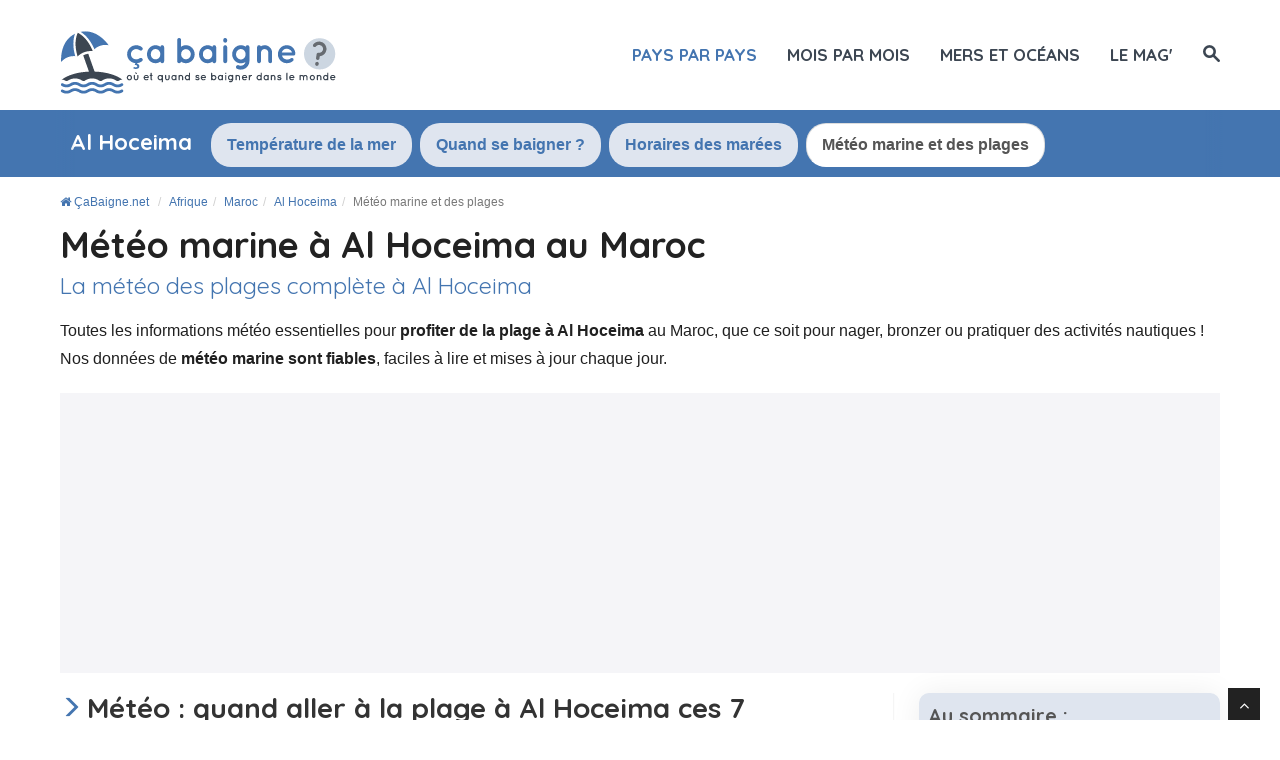

--- FILE ---
content_type: text/html; charset=UTF-8
request_url: https://www.cabaigne.net/afrique/maroc/al-hoceima/meteo-marine.html
body_size: 21178
content:
<!DOCTYPE html>
<html lang="fr">
<head>
  <title>Météo Marine à Al Hoceima : Votre Météo des Plages Complète à 7 Jours | Ça baigne ?</title>

    <meta charset="utf-8">
    <meta http-equiv="X-UA-Compatible" content="IE=edge">
    <meta name="viewport" content="width=device-width, initial-scale=1">
    <meta name="description" content="Quand aller à la plage cette semaine à Al Hoceima ? Découvrez notre avis objectif et la météo marine à Al Hoceima au Maroc jour par jour et heure par heure. 100% fiable et mis à jour quotidiennement.">
    <meta name="author" content="Des Clics Nomades SAS">
    <meta property="og:title" content="Météo Marine à Al Hoceima : Votre météo des plages complète à 7 jours" />
    <meta property="og:description" content="Quand aller à la plage cette semaine à Al Hoceima ? Découvrez notre avis objectif et la météo marine à Al Hoceima au Maroc jour par jour et heure par heure. 100% fiable et mis à jour quotidiennement.">
    <meta property="og:image" content="https://www.cabaigne.net/site/images/illustration/">
    <meta property="og:site_name" content="Ça baigne ?">
    <meta property="og:locale" content="fr_FR">

        <link rel="canonical" href="https://www.cabaigne.net/afrique/maroc/al-hoceima/meteo-marine.html" />
    <meta property="og:url" content="https://www.cabaigne.net/afrique/maroc/al-hoceima/meteo-marine.html">
    
    <link rel="preconnect" href="https://fonts.googleapis.com">
    <link rel="preconnect" href="https://fonts.gstatic.com" crossorigin>
    <link href="https://fonts.googleapis.com/css?family=Quicksand:400,700&display=swap" rel="stylesheet">

    <link href="https://www.cabaigne.net/site/css/styles.min.css?v=2.0.162" rel="stylesheet" />
    <style>span.sd-cmp-1jLDJ.sd-cmp-fuQAp.sd-cmp-3_LLS { font-size: 120% !important; font-weight: bold; }
    span.sd-cmp-1jLDJ.sd-cmp-fuQAp.sd-cmp-W8q3F { font-size: 100% !important; font-weight: normal;  color: #bbb; }
    span.sd-cmp-2jmDj.sd-cmp-TOv77, .sd-cmp-2jmDj { color: #bbb!important; } </style>
        
    <link rel="shortcut icon" type="image/x-icon" href="https://www.cabaigne.net/site/images/favicon-512.png" />

    <script type="text/javascript" src="https://choices.consentframework.com/js/pa/22321/c/HquOA/stub" charset="utf-8"></script>
    <script type="text/javascript" src="https://choices.consentframework.com/js/pa/22321/c/HquOA/cmp" charset="utf-8" async></script>

    <script src="https://www.cabaigne.net/site/js/jquery-1.11.0.js"></script>
    
    
    <!-- Google tag (gtag.js) - GA4 -->
    <script async src="https://www.googletagmanager.com/gtag/js?id=G-43JZ5QP690"></script>
    <script>
      window.dataLayer = window.dataLayer || [];
      function gtag(){dataLayer.push(arguments);}
      gtag('js', new Date());

      gtag('config', 'G-43JZ5QP690');
    </script>


    
   
  <!-- OPTIDIGITAL -->
  
  <script type='text/javascript' 
    id='optidigital-ad-init'
    async
    config='{"adUnit": "/264817739/cabaigne.net/others",
        "pageTargeting": {"pays":"maroc","ville":"al-hoceima"}}'
    src='//scripts.opti-digital.com/tags/?site=cabaigne'>
  </script>

  <!-- Stay22 -->
  <script>
  (function (s, t, a, y, twenty, two) {
    s.Stay22 = s.Stay22 || {};
    s.Stay22.params = { lmaID: '68e3cae024ecc1f8e80ca93e' };
    twenty = t.createElement(a);
    two = t.getElementsByTagName(a)[0];
    twenty.async = 1;
    twenty.src = y;
    two.parentNode.insertBefore(twenty, two);
  })(window, document, 'script', 'https://scripts.stay22.com/letmeallez.js');
  </script>
  
  <script async src="https://fundingchoicesmessages.google.com/i/pub-5891689058172513?ers=1" nonce="0EBiH7t-0l6mbYJ31-_Fng"></script><script nonce="0EBiH7t-0l6mbYJ31-_Fng">(function() {function signalGooglefcPresent() {if (!window.frames['googlefcPresent']) {if (document.body) {const iframe = document.createElement('iframe'); iframe.style = 'width: 0; height: 0; border: none; z-index: -1000; left: -1000px; top: -1000px;'; iframe.style.display = 'none'; iframe.name = 'googlefcPresent'; document.body.appendChild(iframe);} else {setTimeout(signalGooglefcPresent, 0);}}}signalGooglefcPresent();})();</script>

  <script>(function(){'use strict';function aa(a){var b=0;return function(){return b<a.length?{done:!1,value:a[b++]}:{done:!0}}}var ba="function"==typeof Object.defineProperties?Object.defineProperty:function(a,b,c){if(a==Array.prototype||a==Object.prototype)return a;a[b]=c.value;return a};
function ca(a){a=["object"==typeof globalThis&&globalThis,a,"object"==typeof window&&window,"object"==typeof self&&self,"object"==typeof global&&global];for(var b=0;b<a.length;++b){var c=a[b];if(c&&c.Math==Math)return c}throw Error("Cannot find global object");}var da=ca(this);function k(a,b){if(b)a:{var c=da;a=a.split(".");for(var d=0;d<a.length-1;d++){var e=a[d];if(!(e in c))break a;c=c[e]}a=a[a.length-1];d=c[a];b=b(d);b!=d&&null!=b&&ba(c,a,{configurable:!0,writable:!0,value:b})}}
function ea(a){return a.raw=a}function m(a){var b="undefined"!=typeof Symbol&&Symbol.iterator&&a[Symbol.iterator];if(b)return b.call(a);if("number"==typeof a.length)return{next:aa(a)};throw Error(String(a)+" is not an iterable or ArrayLike");}function fa(a){for(var b,c=[];!(b=a.next()).done;)c.push(b.value);return c}var ha="function"==typeof Object.create?Object.create:function(a){function b(){}b.prototype=a;return new b},n;
if("function"==typeof Object.setPrototypeOf)n=Object.setPrototypeOf;else{var q;a:{var ia={a:!0},ja={};try{ja.__proto__=ia;q=ja.a;break a}catch(a){}q=!1}n=q?function(a,b){a.__proto__=b;if(a.__proto__!==b)throw new TypeError(a+" is not extensible");return a}:null}var ka=n;
function r(a,b){a.prototype=ha(b.prototype);a.prototype.constructor=a;if(ka)ka(a,b);else for(var c in b)if("prototype"!=c)if(Object.defineProperties){var d=Object.getOwnPropertyDescriptor(b,c);d&&Object.defineProperty(a,c,d)}else a[c]=b[c];a.A=b.prototype}function la(){for(var a=Number(this),b=[],c=a;c<arguments.length;c++)b[c-a]=arguments[c];return b}k("Number.MAX_SAFE_INTEGER",function(){return 9007199254740991});
k("Number.isFinite",function(a){return a?a:function(b){return"number"!==typeof b?!1:!isNaN(b)&&Infinity!==b&&-Infinity!==b}});k("Number.isInteger",function(a){return a?a:function(b){return Number.isFinite(b)?b===Math.floor(b):!1}});k("Number.isSafeInteger",function(a){return a?a:function(b){return Number.isInteger(b)&&Math.abs(b)<=Number.MAX_SAFE_INTEGER}});
k("Math.trunc",function(a){return a?a:function(b){b=Number(b);if(isNaN(b)||Infinity===b||-Infinity===b||0===b)return b;var c=Math.floor(Math.abs(b));return 0>b?-c:c}});k("Object.is",function(a){return a?a:function(b,c){return b===c?0!==b||1/b===1/c:b!==b&&c!==c}});k("Array.prototype.includes",function(a){return a?a:function(b,c){var d=this;d instanceof String&&(d=String(d));var e=d.length;c=c||0;for(0>c&&(c=Math.max(c+e,0));c<e;c++){var f=d[c];if(f===b||Object.is(f,b))return!0}return!1}});
k("String.prototype.includes",function(a){return a?a:function(b,c){if(null==this)throw new TypeError("The 'this' value for String.prototype.includes must not be null or undefined");if(b instanceof RegExp)throw new TypeError("First argument to String.prototype.includes must not be a regular expression");return-1!==this.indexOf(b,c||0)}});/*

 Copyright The Closure Library Authors.
 SPDX-License-Identifier: Apache-2.0
*/
var t=this||self;function v(a){return a};var w,x;a:{for(var ma=["CLOSURE_FLAGS"],y=t,z=0;z<ma.length;z++)if(y=y[ma[z]],null==y){x=null;break a}x=y}var na=x&&x[610401301];w=null!=na?na:!1;var A,oa=t.navigator;A=oa?oa.userAgentData||null:null;function B(a){return w?A?A.brands.some(function(b){return(b=b.brand)&&-1!=b.indexOf(a)}):!1:!1}function C(a){var b;a:{if(b=t.navigator)if(b=b.userAgent)break a;b=""}return-1!=b.indexOf(a)};function D(){return w?!!A&&0<A.brands.length:!1}function E(){return D()?B("Chromium"):(C("Chrome")||C("CriOS"))&&!(D()?0:C("Edge"))||C("Silk")};var pa=D()?!1:C("Trident")||C("MSIE");!C("Android")||E();E();C("Safari")&&(E()||(D()?0:C("Coast"))||(D()?0:C("Opera"))||(D()?0:C("Edge"))||(D()?B("Microsoft Edge"):C("Edg/"))||D()&&B("Opera"));var qa={},F=null;var ra="undefined"!==typeof Uint8Array,sa=!pa&&"function"===typeof btoa;function G(){return"function"===typeof BigInt};var H=0,I=0;function ta(a){var b=0>a;a=Math.abs(a);var c=a>>>0;a=Math.floor((a-c)/4294967296);b&&(c=m(ua(c,a)),b=c.next().value,a=c.next().value,c=b);H=c>>>0;I=a>>>0}function va(a,b){b>>>=0;a>>>=0;if(2097151>=b)var c=""+(4294967296*b+a);else G()?c=""+(BigInt(b)<<BigInt(32)|BigInt(a)):(c=(a>>>24|b<<8)&16777215,b=b>>16&65535,a=(a&16777215)+6777216*c+6710656*b,c+=8147497*b,b*=2,1E7<=a&&(c+=Math.floor(a/1E7),a%=1E7),1E7<=c&&(b+=Math.floor(c/1E7),c%=1E7),c=b+wa(c)+wa(a));return c}
function wa(a){a=String(a);return"0000000".slice(a.length)+a}function ua(a,b){b=~b;a?a=~a+1:b+=1;return[a,b]};var J;J="function"===typeof Symbol&&"symbol"===typeof Symbol()?Symbol():void 0;var xa=J?function(a,b){a[J]|=b}:function(a,b){void 0!==a.g?a.g|=b:Object.defineProperties(a,{g:{value:b,configurable:!0,writable:!0,enumerable:!1}})},K=J?function(a){return a[J]|0}:function(a){return a.g|0},L=J?function(a){return a[J]}:function(a){return a.g},M=J?function(a,b){a[J]=b;return a}:function(a,b){void 0!==a.g?a.g=b:Object.defineProperties(a,{g:{value:b,configurable:!0,writable:!0,enumerable:!1}});return a};function ya(a,b){M(b,(a|0)&-14591)}function za(a,b){M(b,(a|34)&-14557)}
function Aa(a){a=a>>14&1023;return 0===a?536870912:a};var N={},Ba={};function Ca(a){return!(!a||"object"!==typeof a||a.g!==Ba)}function Da(a){return null!==a&&"object"===typeof a&&!Array.isArray(a)&&a.constructor===Object}function P(a,b,c){if(!Array.isArray(a)||a.length)return!1;var d=K(a);if(d&1)return!0;if(!(b&&(Array.isArray(b)?b.includes(c):b.has(c))))return!1;M(a,d|1);return!0}Object.freeze(new function(){});Object.freeze(new function(){});var Ea=/^-?([1-9][0-9]*|0)(\.[0-9]+)?$/;var Q;function Fa(a,b){Q=b;a=new a(b);Q=void 0;return a}
function R(a,b,c){null==a&&(a=Q);Q=void 0;if(null==a){var d=96;c?(a=[c],d|=512):a=[];b&&(d=d&-16760833|(b&1023)<<14)}else{if(!Array.isArray(a))throw Error();d=K(a);if(d&64)return a;d|=64;if(c&&(d|=512,c!==a[0]))throw Error();a:{c=a;var e=c.length;if(e){var f=e-1;if(Da(c[f])){d|=256;b=f-(+!!(d&512)-1);if(1024<=b)throw Error();d=d&-16760833|(b&1023)<<14;break a}}if(b){b=Math.max(b,e-(+!!(d&512)-1));if(1024<b)throw Error();d=d&-16760833|(b&1023)<<14}}}M(a,d);return a};function Ga(a){switch(typeof a){case "number":return isFinite(a)?a:String(a);case "boolean":return a?1:0;case "object":if(a)if(Array.isArray(a)){if(P(a,void 0,0))return}else if(ra&&null!=a&&a instanceof Uint8Array){if(sa){for(var b="",c=0,d=a.length-10240;c<d;)b+=String.fromCharCode.apply(null,a.subarray(c,c+=10240));b+=String.fromCharCode.apply(null,c?a.subarray(c):a);a=btoa(b)}else{void 0===b&&(b=0);if(!F){F={};c="ABCDEFGHIJKLMNOPQRSTUVWXYZabcdefghijklmnopqrstuvwxyz0123456789".split("");d=["+/=",
"+/","-_=","-_.","-_"];for(var e=0;5>e;e++){var f=c.concat(d[e].split(""));qa[e]=f;for(var g=0;g<f.length;g++){var h=f[g];void 0===F[h]&&(F[h]=g)}}}b=qa[b];c=Array(Math.floor(a.length/3));d=b[64]||"";for(e=f=0;f<a.length-2;f+=3){var l=a[f],p=a[f+1];h=a[f+2];g=b[l>>2];l=b[(l&3)<<4|p>>4];p=b[(p&15)<<2|h>>6];h=b[h&63];c[e++]=g+l+p+h}g=0;h=d;switch(a.length-f){case 2:g=a[f+1],h=b[(g&15)<<2]||d;case 1:a=a[f],c[e]=b[a>>2]+b[(a&3)<<4|g>>4]+h+d}a=c.join("")}return a}}return a};function Ha(a,b,c){a=Array.prototype.slice.call(a);var d=a.length,e=b&256?a[d-1]:void 0;d+=e?-1:0;for(b=b&512?1:0;b<d;b++)a[b]=c(a[b]);if(e){b=a[b]={};for(var f in e)Object.prototype.hasOwnProperty.call(e,f)&&(b[f]=c(e[f]))}return a}function Ia(a,b,c,d,e){if(null!=a){if(Array.isArray(a))a=P(a,void 0,0)?void 0:e&&K(a)&2?a:Ja(a,b,c,void 0!==d,e);else if(Da(a)){var f={},g;for(g in a)Object.prototype.hasOwnProperty.call(a,g)&&(f[g]=Ia(a[g],b,c,d,e));a=f}else a=b(a,d);return a}}
function Ja(a,b,c,d,e){var f=d||c?K(a):0;d=d?!!(f&32):void 0;a=Array.prototype.slice.call(a);for(var g=0;g<a.length;g++)a[g]=Ia(a[g],b,c,d,e);c&&c(f,a);return a}function Ka(a){return a.s===N?a.toJSON():Ga(a)};function La(a,b,c){c=void 0===c?za:c;if(null!=a){if(ra&&a instanceof Uint8Array)return b?a:new Uint8Array(a);if(Array.isArray(a)){var d=K(a);if(d&2)return a;b&&(b=0===d||!!(d&32)&&!(d&64||!(d&16)));return b?M(a,(d|34)&-12293):Ja(a,La,d&4?za:c,!0,!0)}a.s===N&&(c=a.h,d=L(c),a=d&2?a:Fa(a.constructor,Ma(c,d,!0)));return a}}function Ma(a,b,c){var d=c||b&2?za:ya,e=!!(b&32);a=Ha(a,b,function(f){return La(f,e,d)});xa(a,32|(c?2:0));return a};function Na(a,b){a=a.h;return Oa(a,L(a),b)}function Oa(a,b,c,d){if(-1===c)return null;if(c>=Aa(b)){if(b&256)return a[a.length-1][c]}else{var e=a.length;if(d&&b&256&&(d=a[e-1][c],null!=d))return d;b=c+(+!!(b&512)-1);if(b<e)return a[b]}}function Pa(a,b,c,d,e){var f=Aa(b);if(c>=f||e){var g=b;if(b&256)e=a[a.length-1];else{if(null==d)return;e=a[f+(+!!(b&512)-1)]={};g|=256}e[c]=d;c<f&&(a[c+(+!!(b&512)-1)]=void 0);g!==b&&M(a,g)}else a[c+(+!!(b&512)-1)]=d,b&256&&(a=a[a.length-1],c in a&&delete a[c])}
function Qa(a,b){var c=Ra;var d=void 0===d?!1:d;var e=a.h;var f=L(e),g=Oa(e,f,b,d);if(null!=g&&"object"===typeof g&&g.s===N)c=g;else if(Array.isArray(g)){var h=K(g),l=h;0===l&&(l|=f&32);l|=f&2;l!==h&&M(g,l);c=new c(g)}else c=void 0;c!==g&&null!=c&&Pa(e,f,b,c,d);e=c;if(null==e)return e;a=a.h;f=L(a);f&2||(g=e,c=g.h,h=L(c),g=h&2?Fa(g.constructor,Ma(c,h,!1)):g,g!==e&&(e=g,Pa(a,f,b,e,d)));return e}function Sa(a,b){a=Na(a,b);return null==a||"string"===typeof a?a:void 0}
function Ta(a,b){var c=void 0===c?0:c;a=Na(a,b);if(null!=a)if(b=typeof a,"number"===b?Number.isFinite(a):"string"!==b?0:Ea.test(a))if("number"===typeof a){if(a=Math.trunc(a),!Number.isSafeInteger(a)){ta(a);b=H;var d=I;if(a=d&2147483648)b=~b+1>>>0,d=~d>>>0,0==b&&(d=d+1>>>0);b=4294967296*d+(b>>>0);a=a?-b:b}}else if(b=Math.trunc(Number(a)),Number.isSafeInteger(b))a=String(b);else{if(b=a.indexOf("."),-1!==b&&(a=a.substring(0,b)),!("-"===a[0]?20>a.length||20===a.length&&-922337<Number(a.substring(0,7)):
19>a.length||19===a.length&&922337>Number(a.substring(0,6)))){if(16>a.length)ta(Number(a));else if(G())a=BigInt(a),H=Number(a&BigInt(4294967295))>>>0,I=Number(a>>BigInt(32)&BigInt(4294967295));else{b=+("-"===a[0]);I=H=0;d=a.length;for(var e=b,f=(d-b)%6+b;f<=d;e=f,f+=6)e=Number(a.slice(e,f)),I*=1E6,H=1E6*H+e,4294967296<=H&&(I+=Math.trunc(H/4294967296),I>>>=0,H>>>=0);b&&(b=m(ua(H,I)),a=b.next().value,b=b.next().value,H=a,I=b)}a=H;b=I;b&2147483648?G()?a=""+(BigInt(b|0)<<BigInt(32)|BigInt(a>>>0)):(b=
m(ua(a,b)),a=b.next().value,b=b.next().value,a="-"+va(a,b)):a=va(a,b)}}else a=void 0;return null!=a?a:c}function S(a,b){a=Sa(a,b);return null!=a?a:""};function T(a,b,c){this.h=R(a,b,c)}T.prototype.toJSON=function(){return Ua(this,Ja(this.h,Ka,void 0,void 0,!1),!0)};T.prototype.s=N;T.prototype.toString=function(){return Ua(this,this.h,!1).toString()};
function Ua(a,b,c){var d=a.constructor.v,e=L(c?a.h:b);a=b.length;if(!a)return b;var f;if(Da(c=b[a-1])){a:{var g=c;var h={},l=!1,p;for(p in g)if(Object.prototype.hasOwnProperty.call(g,p)){var u=g[p];if(Array.isArray(u)){var jb=u;if(P(u,d,+p)||Ca(u)&&0===u.size)u=null;u!=jb&&(l=!0)}null!=u?h[p]=u:l=!0}if(l){for(var O in h){g=h;break a}g=null}}g!=c&&(f=!0);a--}for(p=+!!(e&512)-1;0<a;a--){O=a-1;c=b[O];O-=p;if(!(null==c||P(c,d,O)||Ca(c)&&0===c.size))break;var kb=!0}if(!f&&!kb)return b;b=Array.prototype.slice.call(b,
0,a);g&&b.push(g);return b};function Va(a){return function(b){if(null==b||""==b)b=new a;else{b=JSON.parse(b);if(!Array.isArray(b))throw Error(void 0);xa(b,32);b=Fa(a,b)}return b}};function Wa(a){this.h=R(a)}r(Wa,T);var Xa=Va(Wa);var U;function V(a){this.g=a}V.prototype.toString=function(){return this.g+""};var Ya={};function Za(a){if(void 0===U){var b=null;var c=t.trustedTypes;if(c&&c.createPolicy){try{b=c.createPolicy("goog#html",{createHTML:v,createScript:v,createScriptURL:v})}catch(d){t.console&&t.console.error(d.message)}U=b}else U=b}a=(b=U)?b.createScriptURL(a):a;return new V(a,Ya)};function $a(){return Math.floor(2147483648*Math.random()).toString(36)+Math.abs(Math.floor(2147483648*Math.random())^Date.now()).toString(36)};function ab(a,b){b=String(b);"application/xhtml+xml"===a.contentType&&(b=b.toLowerCase());return a.createElement(b)}function bb(a){this.g=a||t.document||document};/*

 SPDX-License-Identifier: Apache-2.0
*/
function cb(a,b){a.src=b instanceof V&&b.constructor===V?b.g:"type_error:TrustedResourceUrl";var c,d;(c=(b=null==(d=(c=(a.ownerDocument&&a.ownerDocument.defaultView||window).document).querySelector)?void 0:d.call(c,"script[nonce]"))?b.nonce||b.getAttribute("nonce")||"":"")&&a.setAttribute("nonce",c)};function db(a){a=void 0===a?document:a;return a.createElement("script")};function eb(a,b,c,d,e,f){try{var g=a.g,h=db(g);h.async=!0;cb(h,b);g.head.appendChild(h);h.addEventListener("load",function(){e();d&&g.head.removeChild(h)});h.addEventListener("error",function(){0<c?eb(a,b,c-1,d,e,f):(d&&g.head.removeChild(h),f())})}catch(l){f()}};var fb=t.atob("aHR0cHM6Ly93d3cuZ3N0YXRpYy5jb20vaW1hZ2VzL2ljb25zL21hdGVyaWFsL3N5c3RlbS8xeC93YXJuaW5nX2FtYmVyXzI0ZHAucG5n"),gb=t.atob("WW91IGFyZSBzZWVpbmcgdGhpcyBtZXNzYWdlIGJlY2F1c2UgYWQgb3Igc2NyaXB0IGJsb2NraW5nIHNvZnR3YXJlIGlzIGludGVyZmVyaW5nIHdpdGggdGhpcyBwYWdlLg=="),hb=t.atob("RGlzYWJsZSBhbnkgYWQgb3Igc2NyaXB0IGJsb2NraW5nIHNvZnR3YXJlLCB0aGVuIHJlbG9hZCB0aGlzIHBhZ2Uu");function ib(a,b,c){this.i=a;this.u=b;this.o=c;this.g=null;this.j=[];this.m=!1;this.l=new bb(this.i)}
function lb(a){if(a.i.body&&!a.m){var b=function(){mb(a);t.setTimeout(function(){nb(a,3)},50)};eb(a.l,a.u,2,!0,function(){t[a.o]||b()},b);a.m=!0}}
function mb(a){for(var b=W(1,5),c=0;c<b;c++){var d=X(a);a.i.body.appendChild(d);a.j.push(d)}b=X(a);b.style.bottom="0";b.style.left="0";b.style.position="fixed";b.style.width=W(100,110).toString()+"%";b.style.zIndex=W(2147483544,2147483644).toString();b.style.backgroundColor=ob(249,259,242,252,219,229);b.style.boxShadow="0 0 12px #888";b.style.color=ob(0,10,0,10,0,10);b.style.display="flex";b.style.justifyContent="center";b.style.fontFamily="Roboto, Arial";c=X(a);c.style.width=W(80,85).toString()+
"%";c.style.maxWidth=W(750,775).toString()+"px";c.style.margin="24px";c.style.display="flex";c.style.alignItems="flex-start";c.style.justifyContent="center";d=ab(a.l.g,"IMG");d.className=$a();d.src=fb;d.alt="Warning icon";d.style.height="24px";d.style.width="24px";d.style.paddingRight="16px";var e=X(a),f=X(a);f.style.fontWeight="bold";f.textContent=gb;var g=X(a);g.textContent=hb;Y(a,e,f);Y(a,e,g);Y(a,c,d);Y(a,c,e);Y(a,b,c);a.g=b;a.i.body.appendChild(a.g);b=W(1,5);for(c=0;c<b;c++)d=X(a),a.i.body.appendChild(d),
a.j.push(d)}function Y(a,b,c){for(var d=W(1,5),e=0;e<d;e++){var f=X(a);b.appendChild(f)}b.appendChild(c);c=W(1,5);for(d=0;d<c;d++)e=X(a),b.appendChild(e)}function W(a,b){return Math.floor(a+Math.random()*(b-a))}function ob(a,b,c,d,e,f){return"rgb("+W(Math.max(a,0),Math.min(b,255)).toString()+","+W(Math.max(c,0),Math.min(d,255)).toString()+","+W(Math.max(e,0),Math.min(f,255)).toString()+")"}function X(a){a=ab(a.l.g,"DIV");a.className=$a();return a}
function nb(a,b){0>=b||null!=a.g&&0!==a.g.offsetHeight&&0!==a.g.offsetWidth||(pb(a),mb(a),t.setTimeout(function(){nb(a,b-1)},50))}function pb(a){for(var b=m(a.j),c=b.next();!c.done;c=b.next())(c=c.value)&&c.parentNode&&c.parentNode.removeChild(c);a.j=[];(b=a.g)&&b.parentNode&&b.parentNode.removeChild(b);a.g=null};function qb(a,b,c,d,e){function f(l){document.body?g(document.body):0<l?t.setTimeout(function(){f(l-1)},e):b()}function g(l){l.appendChild(h);t.setTimeout(function(){h?(0!==h.offsetHeight&&0!==h.offsetWidth?b():a(),h.parentNode&&h.parentNode.removeChild(h)):a()},d)}var h=rb(c);f(3)}function rb(a){var b=document.createElement("div");b.className=a;b.style.width="1px";b.style.height="1px";b.style.position="absolute";b.style.left="-10000px";b.style.top="-10000px";b.style.zIndex="-10000";return b};function Ra(a){this.h=R(a)}r(Ra,T);function sb(a){this.h=R(a)}r(sb,T);var tb=Va(sb);function ub(a){var b=la.apply(1,arguments);if(0===b.length)return Za(a[0]);for(var c=a[0],d=0;d<b.length;d++)c+=encodeURIComponent(b[d])+a[d+1];return Za(c)};function vb(a){if(!a)return null;a=Sa(a,4);var b;null===a||void 0===a?b=null:b=Za(a);return b};var wb=ea([""]),xb=ea([""]);function yb(a,b){this.m=a;this.o=new bb(a.document);this.g=b;this.j=S(this.g,1);this.u=vb(Qa(this.g,2))||ub(wb);this.i=!1;b=vb(Qa(this.g,13))||ub(xb);this.l=new ib(a.document,b,S(this.g,12))}yb.prototype.start=function(){zb(this)};
function zb(a){Ab(a);eb(a.o,a.u,3,!1,function(){a:{var b=a.j;var c=t.btoa(b);if(c=t[c]){try{var d=Xa(t.atob(c))}catch(e){b=!1;break a}b=b===Sa(d,1)}else b=!1}b?Z(a,S(a.g,14)):(Z(a,S(a.g,8)),lb(a.l))},function(){qb(function(){Z(a,S(a.g,7));lb(a.l)},function(){return Z(a,S(a.g,6))},S(a.g,9),Ta(a.g,10),Ta(a.g,11))})}function Z(a,b){a.i||(a.i=!0,a=new a.m.XMLHttpRequest,a.open("GET",b,!0),a.send())}function Ab(a){var b=t.btoa(a.j);a.m[b]&&Z(a,S(a.g,5))};(function(a,b){t[a]=function(){var c=la.apply(0,arguments);t[a]=function(){};b.call.apply(b,[null].concat(c instanceof Array?c:fa(m(c))))}})("__h82AlnkH6D91__",function(a){"function"===typeof window.atob&&(new yb(window,tb(window.atob(a)))).start()});}).call(this);

window.__h82AlnkH6D91__("[base64]/[base64]/[base64]/[base64]");</script>
  

</head>

<body >
<div id="wrapper">
	<header>
        <div class="navbar navbar-default navbar-static-top">
        <div class="container">
          <div class="navbar-header">
              <button class="navbar-toggle" data-target=".navbar-header-collapse" data-toggle="collapse" type="button">
                <span class="sr-only"></span>
                <span class="icon-bar"></span>
                <span class="icon-bar"></span>
                <span class="icon-bar"></span>
              </button>
              <a class="navbar-brand" href="https://www.cabaigne.net/" title="ÇaBaigne.net">

                <img src="https://www.cabaigne.net/site/images/logo-fr.svg?v=3"  alt="Ça baigne ?" onerror="this.removeAttribute('onerror'); this.src='https://www.cabaigne.net/site/images/logo-fr.png?v=2'" width="283" height="65">

              </a>
            </div>
            <nav class="collapse navbar-collapse navbar-header-collapse">
            
            
              <ul class="nav navbar-nav navbar-right">
                <!--
                 <li class=" hidden-md">
                  <a href="https://www.cabaigne.net/" title="Température de l'eau de la mer dans le monde"><span>Accueil</span></a>
                </li>
                  -->
                 <li class=" active">
                  <a href="https://www.cabaigne.net/#continents" title="Où se baigner pays par pays"><span>Pays par pays</span></a>
                </li>
                <li class="">
                  <a href="https://www.cabaigne.net/ou-se-baigner/" title="Où se baigner ?"><span>Mois par mois</span></a>
                </li>
                 <li class="">
                  <a href="https://www.cabaigne.net/mers/" title="Température des mers et des océans"><span>Mers et océans</span></a>
                </li>
                                 <li class="">
                  <a href="https://www.cabaigne.net/mag/" title="le mag Plages et Voyages"><span>le mag'</span></a>
                </li>
                                <li class="">
                                    <a href="#" title="Rechercher sur le site" id="search_site"><span class="hidden-xs"><i class="font-icon-search"></i></span><span class="visible-xs-inline"><i class="font-icon-search"></i> Rechercher</span></a>
                                  </li>


                              </ul>
              
              
              
            </nav>
            
            
            
            </div>
        </div>
	</header>
  <div id="search_container_top"></div>
    <!-- Page Content -->
  <main>
    
<script>
    $( document ).ready(function() {
      ScrollOnglet('#onglet_actif');
    });
</script>

<nav id="menu" class="callaction homepage">
<div class="container">
             <div class="container_tabs">
             <ul class="nav nav-tabs">
              <li role="presentation" class="cityname"><h4>Al Hoceima</h4></li>
              <li role="presentation"><a href="/afrique/maroc/al-hoceima/">Température de la mer</a></li>
                             <li role="presentation"><a href="/afrique/maroc/al-hoceima/quand-se-baigner.html">Quand se baigner ?</a></li>
          		              <li role="presentation"><a href="/afrique/maroc/al-hoceima/horaire-marees.html">Horaires des marées</a></li>
              <li role="presentation" class="active" id="onglet_actif"><a href="/afrique/maroc/al-hoceima/meteo-marine.html">Météo marine et des plages</a></li>
            </ul>
            <div class="erase_left"></div>
         <div class="erase"></div>
			</div>
			
            </div>      
</nav>

<article>
<div class="callaction">
	<div class="container">
		<div class="row">
			<div class="col-lg-12">
            <header>
            	<nav id="breadcrumb">
                <ul class="breadcrumb" itemscope itemtype="https://schema.org/BreadcrumbList">
                    <li itemprop="itemListElement" itemscope itemtype="http://schema.org/ListItem">
      				<a href="https://www.cabaigne.net/" title="ÇaBaigne.net" itemprop="item"><i class="fa fa-home"></i> <span itemprop="name">ÇaBaigne.net</span></a>
      				<meta itemprop="position" content="1" />
      				</li>
					<li itemprop="itemListElement" itemscope itemtype="http://schema.org/ListItem"><a href="https://www.cabaigne.net/afrique/" itemprop="item" title="Afrique"><span itemprop="name">Afrique</span></a>
						<meta itemprop="position" content="2" /></li><li itemprop="itemListElement" itemscope itemtype="http://schema.org/ListItem"><a href="https://www.cabaigne.net/afrique/maroc/" itemprop="item" title="Maroc"><span itemprop="name">Maroc</span></a>
						<meta itemprop="position" content="3" /></li><li itemprop="itemListElement" itemscope itemtype="http://schema.org/ListItem"><a href="https://www.cabaigne.net/afrique/maroc/al-hoceima/" itemprop="item" title="Al Hoceima"><span itemprop="name">Al Hoceima</span></a>
						<meta itemprop="position" content="4" /></li><li class="active" itemprop="itemListElement" itemscope itemtype="http://schema.org/ListItem"><span itemprop="name">Météo marine et des plages</span>
						<meta itemprop="position" content="5" /></li></ul></nav>               <h1 class="title">Météo marine à Al Hoceima au Maroc<small>La météo des plages complète à Al Hoceima</small></h1>

               <p class="fadeInUp animated">Toutes les informations météo essentielles pour <strong>profiter de la plage à Al Hoceima</strong> au Maroc, que ce soit pour nager, bronzer ou pratiquer des activités nautiques ! Nos données de <strong>météo marine sont fiables</strong>, faciles à lire et mises à jour chaque jour.</p>
            </header>
              </div>
        </div>
    </div>
</div>      

<div class="pub-billboard hidden-xs ">
    <div class="container">
		<div id="optidigital-adslot-Billboard_1" style="display:none;"" class="Billboard_1"></div>
    </div>
		</div><div class="hidden-lg hidden-sm hidden-md pub margintop20 marginbot20 taillefixetop"><div id="optidigital-adslot-Mobile_Top" style="display:none;" class="Mobile_Top"></div></div>     
      
<section id="content" class="nopaddingtop">
	<div class="container">

       		
            <div class="row">
            <div class="col-lg-8" id="contenu_site">

            <h2 id="when">Météo : quand aller à la plage à Al Hoceima ces 7 prochains jours ?</h2> 

            <p>Découvrez quand est le meilleur moment pour <strong>aller à la plage à Al Hoceima au Maroc</strong> cette semaine pour profiter de la <strong>meilleure météo et de la mer la moins agitée possible</strong>. Notre avis repose sur des <strong>prévisions météo marine à Al Hoceima</strong> fiables que vous pouvez consulter en intégralité en cliquant sur le jour souhaité dans le tableau ci-dessous.</p> 

              

            <table class="table table-hover">
			<thead>
			  <tr class="noteclimat">
			    <th scope="col">Date</th>
			    <th scope="col">Temp. extérieure</th>
			    <th scope="col" class="hidden-xs">Vent max</th>
			    <th scope="col">Notre avis</th>
			    <th scope="col" class="hidden-xs">Détails</th>
			  </tr>
			 </thead>
			 <tbody>
            <tr class="bg-danger" onclick="location.href='#meteo-2026-01-26' " style="cursor:pointer"><td>lundi 26 janvier 2026</td><td>15°C à 16°C</td><td class="hidden-xs">23km/h</td><td><span class="label label-danger">non recommandé</span></td><td class="hidden-xs"><a href="#meteo-2026-01-26"><b>météo marine complète</b></a></td></tr><tr class="bg-danger" onclick="location.href='#meteo-2026-01-27' " style="cursor:pointer"><td>mardi 27 janvier 2026</td><td>14°C à 17°C</td><td class="hidden-xs">54km/h</td><td><span class="label label-danger">non recommandé</span></td><td class="hidden-xs"><a href="#meteo-2026-01-27"><b>météo marine complète</b></a></td></tr><tr class="bg-danger" onclick="location.href='#meteo-2026-01-28' " style="cursor:pointer"><td>mercredi 28 janvier 2026</td><td>15°C à 17°C</td><td class="hidden-xs">48km/h</td><td><span class="label label-danger">non recommandé</span></td><td class="hidden-xs"><a href="#meteo-2026-01-28"><b>météo marine complète</b></a></td></tr><tr class="bg-danger" onclick="location.href='#meteo-2026-01-29' " style="cursor:pointer"><td>jeudi 29 janvier 2026</td><td>17°C à 17°C</td><td class="hidden-xs">41km/h</td><td><span class="label label-danger">non recommandé</span></td><td class="hidden-xs"><a href="#meteo-2026-01-29"><b>météo marine complète</b></a></td></tr><tr class="bg-danger" onclick="location.href='#meteo-2026-01-30' " style="cursor:pointer"><td>vendredi 30 janvier 2026</td><td>14°C à 16°C</td><td class="hidden-xs">48km/h</td><td><span class="label label-danger">non recommandé</span></td><td class="hidden-xs"><a href="#meteo-2026-01-30"><b>météo marine complète</b></a></td></tr><tr class="bg-danger" onclick="location.href='#meteo-2026-01-31' " style="cursor:pointer"><td>samedi 31 janvier 2026</td><td>14°C à 16°C</td><td class="hidden-xs">49km/h</td><td><span class="label label-danger">non recommandé</span></td><td class="hidden-xs"><a href="#meteo-2026-01-31"><b>météo marine complète</b></a></td></tr><tr class="bg-danger" onclick="location.href='#meteo-2026-02-01' " style="cursor:pointer"><td>dimanche  1 février 2026</td><td>11°C à 15°C</td><td class="hidden-xs">11km/h</td><td><span class="label label-danger">non recommandé</span></td><td class="hidden-xs"><a href="#meteo-2026-02-01"><b>météo marine complète</b></a></td></tr>			 </tbody>
			</table>


<div class="pub taillefixe hidden-xs emplacement1"><div id="optidigital-adslot-Content_1" style="display: none;" class="Content_1"></div></div><div class="pub no-bg taillefixe hidden-sm hidden-md hidden-lg emplacement1"><div id="optidigital-adslot-Mobile_Pos1" style="display: none;" class="Mobile_Pos1"></div></div>


            <h2 id="weather">Météo Marine : votre météo des plages à Al Hoceima jour par jour, heure par heure</h2>

            
           
            <h3 id="meteo-2026-01-26" class="margintop40">Météo marine du <b>lundi 26 janvier 2026</b></h3><div class="bs-callout"><p>Le lundi 26 janvier 2026, le soleil se lèvera à 08:20 et se couchera à 18:37 sur la (les) plage(s) de Al Hoceima. La température extérieure sera au maximum de 16°C et au minimum de 15°C. Il y aura peu ou pas de précipitations ce jour, alors sauf si vous vous baignez vous profiterez de la plage en restant bien au sec ! Attention, la mer sera globalement très agitée avec une vitesse de vent qui ira jusqu'à 42km/h (avec des rafales jusqu'à 49km/h). La hauteur des vagues sera au maximum de 1.8m ce jour.</p></div><div class="table-responsive"><table class="table table-bordered meteo-marine table-hover"><thead><tr><td></td><td>0:00</td><td>3:00</td><td>6:00</td><td>9:00</td><td>12:00</td><td>15:00</td><td>18:00</td><td>21:00</td></tr></thead><tbody><tr><td colspan="9" class="tr-title">Météo</td><tr><td class="td-title">État du ciel</td><td><img src="https://cdn.worldweatheronline.com/images/wsymbols01_png_64/wsymbol_0004_black_low_cloud.png" class="img-responsive"></td><td><img src="https://cdn.worldweatheronline.com/images/wsymbols01_png_64/wsymbol_0004_black_low_cloud.png" class="img-responsive"></td><td><img src="https://cdn.worldweatheronline.com/images/wsymbols01_png_64/wsymbol_0004_black_low_cloud.png" class="img-responsive"></td><td><img src="https://cdn.worldweatheronline.com/images/wsymbols01_png_64/wsymbol_0009_light_rain_showers.png" class="img-responsive"></td><td><img src="https://cdn.worldweatheronline.com/images/wsymbols01_png_64/wsymbol_0004_black_low_cloud.png" class="img-responsive"></td><td><img src="https://cdn.worldweatheronline.com/images/wsymbols01_png_64/wsymbol_0009_light_rain_showers.png" class="img-responsive"></td><td><img src="https://cdn.worldweatheronline.com/images/wsymbols01_png_64/wsymbol_0002_sunny_intervals.png" class="img-responsive"></td><td><img src="https://cdn.worldweatheronline.com/images/wsymbols01_png_64/wsymbol_0004_black_low_cloud.png" class="img-responsive"></td></tr><tr><td class="td-title">Temperature extérieure</td><td class="bg-warning">16°C <small>(60°F)</small></td><td class="bg-warning">16°C <small>(61°F)</small></td><td class="bg-warning">16°C <small>(61°F)</small></td><td class="bg-warning">16°C <small>(60°F)</small></td><td class="bg-warning">16°C <small>(60°F)</small></td><td class="bg-warning">15°C <small>(59°F)</small></td><td class="bg-warning">15°C <small>(59°F)</small></td><td class="bg-warning">16°C <small>(60°F)</small></td></tr><tr><td class="td-title">Température ressentie</td><td class="bg-warning">16°C <small>(60°F)</small></td><td class="bg-warning">16°C <small>(61°F)</small></td><td class="bg-warning">16°C <small>(61°F)</small></td><td class="bg-warning">16°C <small>(60°F)</small></td><td class="bg-warning">16°C <small>(60°F)</small></td><td class="bg-warning">15°C <small>(59°F)</small></td><td class="bg-warning">13°C <small>(56°F)</small></td><td class="bg-warning">16°C <small>(60°F)</small></td></tr><tr><td class="td-title">Précipitations</td><td class="bg-success">0mm</td><td class="bg-success">0mm</td><td class="bg-success">0mm</td><td class="bg-success">0mm</td><td class="bg-success">0mm</td><td class="bg-success">0.1mm</td><td class="bg-success">0mm</td><td class="bg-success">0mm</td></tr><tr><td class="td-title">Humidité</td><td>77%</td><td>76%</td><td>80%</td><td>80%</td><td>79%</td><td>80%</td><td>80%</td><td>81%</td></tr><tr><td class="td-title">Pression atmosphérique</td><td>1018 hPa</td><td>1017 hPa</td><td>1017 hPa</td><td>1018 hPa</td><td>1019 hPa</td><td>1018 hPa</td><td>1018 hPa</td><td>1017 hPa</td></tr><tr><td class="td-title">Couverture nuageuse</td><td>90%</td><td>83%</td><td>47%</td><td>88%</td><td>100%</td><td>100%</td><td>62%</td><td>56%</td></tr><tr><td class="td-title">Indice de chaleur</td><td>16°C <small>(60°F)</small></td><td>16°C <small>(61°F)</small></td><td>16°C <small>(61°F)</small></td><td>16°C <small>(60°F)</small></td><td>16°C <small>(60°F)</small></td><td>15°C <small>(59°F)</small></td><td>15°C <small>(59°F)</small></td><td>16°C <small>(60°F)</small></td></tr><tr><td class="td-title">Point de rosée</td><td>12°C <small>(53°F)</small></td><td>12°C <small>(53°F)</small></td><td>13°C <small>(55°F)</small></td><td>12°C <small>(54°F)</small></td><td>12°C <small>(54°F)</small></td><td>12°C <small>(53°F)</small></td><td>12°C <small>(53°F)</small></td><td>12°C <small>(54°F)</small></td></tr><tr><td colspan="9" class="tr-title">Vent</td><tr><td class="td-title">Vitesse</td><td class="bg-danger">42km/h <small>(26mph)</small></td><td class="bg-warning">32km/h <small>(20mph)</small></td><td class="bg-danger">42km/h <small>(26mph)</small></td><td class="bg-warning">35km/h <small>(22mph)</small></td><td class="bg-warning">32km/h <small>(20mph)</small></td><td class="bg-warning">31km/h <small>(19mph)</small></td><td class="bg-warning">30km/h <small>(19mph)</small></td><td class="bg-warning">23km/h <small>(14mph)</small></td></tr><tr><td class="td-title">Rafales</td><td class="bg-danger">44km/h <small>(27mph)</small></td><td class="bg-danger">49km/h <small>(30mph)</small></td><td class="bg-danger">42km/h <small>(26mph)</small></td><td class="bg-warning">37km/h <small>(23mph)</small></td><td class="bg-warning">35km/h <small>(22mph)</small></td><td class="bg-danger">48km/h <small>(30mph)</small></td><td class="bg-warning">34km/h <small>(21mph)</small></td><td class="bg-warning">36km/h <small>(22mph)</small></td></tr><tr><td class="td-title">Direction</td><td><i class="font-icon-arrow-round-up text-primary" style="transform: rotate(445deg);font-size:22px;"></i> <small>265°</small><br><small>W</small></td><td><i class="font-icon-arrow-round-up text-primary" style="transform: rotate(436deg);font-size:22px;"></i> <small>256°</small><br><small>WSW</small></td><td><i class="font-icon-arrow-round-up text-primary" style="transform: rotate(449deg);font-size:22px;"></i> <small>269°</small><br><small>W</small></td><td><i class="font-icon-arrow-round-up text-primary" style="transform: rotate(442deg);font-size:22px;"></i> <small>262°</small><br><small>W</small></td><td><i class="font-icon-arrow-round-up text-primary" style="transform: rotate(443deg);font-size:22px;"></i> <small>263°</small><br><small>W</small></td><td><i class="font-icon-arrow-round-up text-primary" style="transform: rotate(445deg);font-size:22px;"></i> <small>265°</small><br><small>W</small></td><td><i class="font-icon-arrow-round-up text-primary" style="transform: rotate(443deg);font-size:22px;"></i> <small>263°</small><br><small>W</small></td><td><i class="font-icon-arrow-round-up text-primary" style="transform: rotate(429deg);font-size:22px;"></i> <small>249°</small><br><small>WSW</small></td></tr><tr><td class="td-title">Refroidissement éolien</td><td>16°C <small>(60°F)</small></td><td>16°C <small>(61°F)</small></td><td>16°C <small>(61°F)</small></td><td>16°C <small>(60°F)</small></td><td>16°C <small>(60°F)</small></td><td>15°C <small>(59°F)</small></td><td>13°C <small>(56°F)</small></td><td>16°C <small>(60°F)</small></td></tr><tr><td colspan="9" class="tr-title">Vagues</td><tr><td class="td-title">Hauteur</td><td>1.8m <small>(5.9ft)</small></td><td>1.6m <small>(5.2ft)</small></td><td>1.3m <small>(4.3ft)</small></td><td>1.5m <small>(5.0ft)</small></td><td>1.4m <small>(4.8ft)</small></td><td>1.2m <small>(4.0ft)</small></td><td>1.1m <small>(3.5ft)</small></td><td>1.0m <small>(3.3ft)</small></td></tr><tr><td class="td-title">Direction</td><td><i class="font-icon-arrow-round-up text-primary" style="transform: rotate(478deg);font-size:22px;"></i> <small>298°</small><br><small>WNW</small></td><td><i class="font-icon-arrow-round-up text-primary" style="transform: rotate(480deg);font-size:22px;"></i> <small>300°</small><br><small>WNW</small></td><td><i class="font-icon-arrow-round-up text-primary" style="transform: rotate(480deg);font-size:22px;"></i> <small>300°</small><br><small>WNW</small></td><td><i class="font-icon-arrow-round-up text-primary" style="transform: rotate(477deg);font-size:22px;"></i> <small>297°</small><br><small>WNW</small></td><td><i class="font-icon-arrow-round-up text-primary" style="transform: rotate(478deg);font-size:22px;"></i> <small>298°</small><br><small>WNW</small></td><td><i class="font-icon-arrow-round-up text-primary" style="transform: rotate(481deg);font-size:22px;"></i> <small>301°</small><br><small>WNW</small></td><td><i class="font-icon-arrow-round-up text-primary" style="transform: rotate(480deg);font-size:22px;"></i> <small>300°</small><br><small>WNW</small></td><td><i class="font-icon-arrow-round-up text-primary" style="transform: rotate(480deg);font-size:22px;"></i> <small>300°</small><br><small>WNW</small></td></tr><tr><td class="td-title">Période</td><td>14.4 sec.</td><td>14.2 sec.</td><td>13.9 sec.</td><td>13.6 sec.</td><td>13.5 sec.</td><td>13.4 sec.</td><td>13.4 sec.</td><td>13.2 sec.</td></tr><tr><td class="td-title">Hauteur significative</td><td>1.1m <small>(1.1m)</small></td><td>0.9m <small>(0.9m)</small></td><td>1.0m <small>(1.0m)</small></td><td>0.9m <small>(0.9m)</small></td><td>0.9m <small>(0.9m)</small></td><td>0.9m <small>(0.9m)</small></td><td>0.9m <small>(0.9m)</small></td><td>0.6m <small>(0.6m)</small></td></tr><tr><td colspan="9" class="tr-title">Température de l'eau de la mer</td><tr><td class="td-title">Température de l'eau</td><td class="bg-danger">14°C <small>(57°F)</small></td><td class="bg-danger">14°C <small>(57°F)</small></td><td class="bg-danger">14°C <small>(57°F)</small></td><td class="bg-danger">14°C <small>(57°F)</small></td><td class="bg-danger">14°C <small>(57°F)</small></td><td class="bg-danger">14°C <small>(57°F)</small></td><td class="bg-danger">14°C <small>(57°F)</small></td><td class="bg-danger">14°C <small>(57°F)</small></td></tr></tbody></table></div><div class="pub taillefixe hidden-xs emplacement2"><div id="optidigital-adslot-Content_2" style="display: none;" class="Content_2"></div></div><div class="pub taillefixe hidden-sm hidden-md hidden-lg emplacement2"><div id="optidigital-adslot-Mobile_Pos2" style="display: none;" class="Mobile_Pos2"></div></div><h3 id="meteo-2026-01-27" class="margintop40">Météo marine du <b>mardi 27 janvier 2026</b></h3><div class="bs-callout"><p>Le mardi 27 janvier 2026, le soleil se lèvera à 08:19 et se couchera à 18:38 sur la (les) plage(s) de Al Hoceima. La température extérieure sera au maximum de 17°C et au minimum de 14°C. Il y aura peu ou pas de précipitations ce jour, alors sauf si vous vous baignez vous profiterez de la plage en restant bien au sec ! Attention, la mer sera globalement très agitée avec une vitesse de vent qui ira jusqu'à 55km/h (avec des rafales jusqu'à 58km/h). La hauteur des vagues sera au maximum de 2.9m ce jour.</p></div><div class="table-responsive"><table class="table table-bordered meteo-marine table-hover"><thead><tr><td></td><td>0:00</td><td>3:00</td><td>6:00</td><td>9:00</td><td>12:00</td><td>15:00</td><td>18:00</td><td>21:00</td></tr></thead><tbody><tr><td colspan="9" class="tr-title">Météo</td><tr><td class="td-title">État du ciel</td><td><img src="https://cdn.worldweatheronline.com/images/wsymbols01_png_64/wsymbol_0004_black_low_cloud.png" class="img-responsive"></td><td><img src="https://cdn.worldweatheronline.com/images/wsymbols01_png_64/wsymbol_0004_black_low_cloud.png" class="img-responsive"></td><td><img src="https://cdn.worldweatheronline.com/images/wsymbols01_png_64/wsymbol_0004_black_low_cloud.png" class="img-responsive"></td><td><img src="https://cdn.worldweatheronline.com/images/wsymbols01_png_64/wsymbol_0002_sunny_intervals.png" class="img-responsive"></td><td><img src="https://cdn.worldweatheronline.com/images/wsymbols01_png_64/wsymbol_0002_sunny_intervals.png" class="img-responsive"></td><td><img src="https://cdn.worldweatheronline.com/images/wsymbols01_png_64/wsymbol_0009_light_rain_showers.png" class="img-responsive"></td><td><img src="https://cdn.worldweatheronline.com/images/wsymbols01_png_64/wsymbol_0009_light_rain_showers.png" class="img-responsive"></td><td><img src="https://cdn.worldweatheronline.com/images/wsymbols01_png_64/wsymbol_0025_light_rain_showers_night.png" class="img-responsive"></td></tr><tr><td class="td-title">Temperature extérieure</td><td class="bg-warning">16°C <small>(60°F)</small></td><td class="bg-warning">16°C <small>(60°F)</small></td><td class="bg-warning">16°C <small>(60°F)</small></td><td class="bg-warning">17°C <small>(62°F)</small></td><td class="bg-warning">16°C <small>(61°F)</small></td><td class="bg-warning">17°C <small>(62°F)</small></td><td class="bg-warning">15°C <small>(59°F)</small></td><td class="bg-warning">14°C <small>(58°F)</small></td></tr><tr><td class="td-title">Température ressentie</td><td class="bg-warning">16°C <small>(60°F)</small></td><td class="bg-warning">16°C <small>(60°F)</small></td><td class="bg-warning">16°C <small>(60°F)</small></td><td class="bg-warning">17°C <small>(62°F)</small></td><td class="bg-warning">16°C <small>(61°F)</small></td><td class="bg-warning">17°C <small>(62°F)</small></td><td class="bg-warning">12°C <small>(54°F)</small></td><td class="bg-warning">11°C <small>(52°F)</small></td></tr><tr><td class="td-title">Précipitations</td><td class="bg-success">0mm</td><td class="bg-success">0mm</td><td class="bg-success">0mm</td><td class="bg-success">0mm</td><td class="bg-success">0mm</td><td class="bg-success">0.1mm</td><td class="bg-success">0.1mm</td><td class="bg-success">0mm</td></tr><tr><td class="td-title">Humidité</td><td>81%</td><td>83%</td><td>80%</td><td>69%</td><td>69%</td><td>67%</td><td>84%</td><td>83%</td></tr><tr><td class="td-title">Pression atmosphérique</td><td>1017 hPa</td><td>1014 hPa</td><td>1012 hPa</td><td>1011 hPa</td><td>1010 hPa</td><td>1007 hPa</td><td>1010 hPa</td><td>1013 hPa</td></tr><tr><td class="td-title">Couverture nuageuse</td><td>44%</td><td>54%</td><td>5%</td><td>3%</td><td>48%</td><td>69%</td><td>83%</td><td>59%</td></tr><tr><td class="td-title">Indice de chaleur</td><td>16°C <small>(60°F)</small></td><td>16°C <small>(60°F)</small></td><td>16°C <small>(60°F)</small></td><td>17°C <small>(62°F)</small></td><td>16°C <small>(61°F)</small></td><td>17°C <small>(62°F)</small></td><td>15°C <small>(59°F)</small></td><td>14°C <small>(58°F)</small></td></tr><tr><td class="td-title">Point de rosée</td><td>13°C <small>(55°F)</small></td><td>13°C <small>(55°F)</small></td><td>12°C <small>(54°F)</small></td><td>11°C <small>(52°F)</small></td><td>10°C <small>(51°F)</small></td><td>10°C <small>(51°F)</small></td><td>12°C <small>(54°F)</small></td><td>12°C <small>(53°F)</small></td></tr><tr><td colspan="9" class="tr-title">Vent</td><tr><td class="td-title">Vitesse</td><td class="bg-success">19km/h <small>(12mph)</small></td><td class="bg-success">12km/h <small>(8mph)</small></td><td class="bg-success">8km/h <small>(5mph)</small></td><td class="bg-warning">27km/h <small>(17mph)</small></td><td class="bg-warning">40km/h <small>(25mph)</small></td><td class="bg-danger">45km/h <small>(28mph)</small></td><td class="bg-danger">55km/h <small>(34mph)</small></td><td class="bg-danger">54km/h <small>(34mph)</small></td></tr><tr><td class="td-title">Rafales</td><td class="bg-warning">29km/h <small>(18mph)</small></td><td class="bg-success">19km/h <small>(12mph)</small></td><td class="bg-success">12km/h <small>(8mph)</small></td><td class="bg-danger">44km/h <small>(27mph)</small></td><td class="bg-danger">46km/h <small>(29mph)</small></td><td class="bg-danger">47km/h <small>(29mph)</small></td><td class="bg-danger">58km/h <small>(36mph)</small></td><td class="bg-danger">56km/h <small>(34mph)</small></td></tr><tr><td class="td-title">Direction</td><td><i class="font-icon-arrow-round-up text-primary" style="transform: rotate(452deg);font-size:22px;"></i> <small>272°</small><br><small>W</small></td><td><i class="font-icon-arrow-round-up text-primary" style="transform: rotate(432deg);font-size:22px;"></i> <small>252°</small><br><small>WSW</small></td><td><i class="font-icon-arrow-round-up text-primary" style="transform: rotate(405deg);font-size:22px;"></i> <small>225°</small><br><small>SW</small></td><td><i class="font-icon-arrow-round-up text-primary" style="transform: rotate(416deg);font-size:22px;"></i> <small>236°</small><br><small>WSW</small></td><td><i class="font-icon-arrow-round-up text-primary" style="transform: rotate(410deg);font-size:22px;"></i> <small>230°</small><br><small>SW</small></td><td><i class="font-icon-arrow-round-up text-primary" style="transform: rotate(417deg);font-size:22px;"></i> <small>237°</small><br><small>WSW</small></td><td><i class="font-icon-arrow-round-up text-primary" style="transform: rotate(463deg);font-size:22px;"></i> <small>283°</small><br><small>WNW</small></td><td><i class="font-icon-arrow-round-up text-primary" style="transform: rotate(471deg);font-size:22px;"></i> <small>291°</small><br><small>WNW</small></td></tr><tr><td class="td-title">Refroidissement éolien</td><td>16°C <small>(60°F)</small></td><td>16°C <small>(60°F)</small></td><td>16°C <small>(60°F)</small></td><td>17°C <small>(62°F)</small></td><td>16°C <small>(61°F)</small></td><td>17°C <small>(62°F)</small></td><td>12°C <small>(54°F)</small></td><td>11°C <small>(52°F)</small></td></tr><tr><td colspan="9" class="tr-title">Vagues</td><tr><td class="td-title">Hauteur</td><td>0.8m <small>(2.8ft)</small></td><td>0.7m <small>(2.3ft)</small></td><td>0.6m <small>(2.1ft)</small></td><td>0.7m <small>(2.5ft)</small></td><td>1.4m <small>(4.7ft)</small></td><td>1.8m <small>(5.8ft)</small></td><td>2.2m <small>(7.2ft)</small></td><td>2.9m <small>(9.6ft)</small></td></tr><tr><td class="td-title">Direction</td><td><i class="font-icon-arrow-round-up text-primary" style="transform: rotate(483deg);font-size:22px;"></i> <small>303°</small><br><small>WNW</small></td><td><i class="font-icon-arrow-round-up text-primary" style="transform: rotate(485deg);font-size:22px;"></i> <small>305°</small><br><small>NW</small></td><td><i class="font-icon-arrow-round-up text-primary" style="transform: rotate(483deg);font-size:22px;"></i> <small>303°</small><br><small>WNW</small></td><td><i class="font-icon-arrow-round-up text-primary" style="transform: rotate(477deg);font-size:22px;"></i> <small>297°</small><br><small>WNW</small></td><td><i class="font-icon-arrow-round-up text-primary" style="transform: rotate(430deg);font-size:22px;"></i> <small>250°</small><br><small>WSW</small></td><td><i class="font-icon-arrow-round-up text-primary" style="transform: rotate(434deg);font-size:22px;"></i> <small>254°</small><br><small>WSW</small></td><td><i class="font-icon-arrow-round-up text-primary" style="transform: rotate(470deg);font-size:22px;"></i> <small>290°</small><br><small>WNW</small></td><td><i class="font-icon-arrow-round-up text-primary" style="transform: rotate(475deg);font-size:22px;"></i> <small>295°</small><br><small>WNW</small></td></tr><tr><td class="td-title">Période</td><td>5.2 sec.</td><td>8.2 sec.</td><td>4.8 sec.</td><td>5.8 sec.</td><td>6.1 sec.</td><td>6.1 sec.</td><td>6.1 sec.</td><td>6.1 sec.</td></tr><tr><td class="td-title">Hauteur significative</td><td>1.2m <small>(1.2m)</small></td><td>0.6m <small>(0.6m)</small></td><td>0.8m <small>(0.8m)</small></td><td>1.2m <small>(1.2m)</small></td><td>2.0m <small>(2.0m)</small></td><td>2.0m <small>(2.0m)</small></td><td>2.0m <small>(2.0m)</small></td><td>2.1m <small>(2.1m)</small></td></tr><tr><td colspan="9" class="tr-title">Température de l'eau de la mer</td><tr><td class="td-title">Température de l'eau</td><td class="bg-danger">14°C <small>(57°F)</small></td><td class="bg-danger">14°C <small>(57°F)</small></td><td class="bg-danger">14°C <small>(57°F)</small></td><td class="bg-danger">14°C <small>(57°F)</small></td><td class="bg-danger">14°C <small>(57°F)</small></td><td class="bg-danger">14°C <small>(57°F)</small></td><td class="bg-danger">14°C <small>(57°F)</small></td><td class="bg-danger">14°C <small>(57°F)</small></td></tr></tbody></table></div><h3 id="meteo-2026-01-28" class="margintop40">Météo marine du <b>mercredi 28 janvier 2026</b></h3><div class="bs-callout"><p>Le mercredi 28 janvier 2026, le soleil se lèvera à 08:18 et se couchera à 18:39 sur la (les) plage(s) de Al Hoceima. La température extérieure sera au maximum de 17°C et au minimum de 15°C. Il y aura peu ou pas de précipitations ce jour, alors sauf si vous vous baignez vous profiterez de la plage en restant bien au sec ! Attention, la mer sera globalement très agitée avec une vitesse de vent qui ira jusqu'à 51km/h (avec des rafales jusqu'à 67km/h). La hauteur des vagues sera au maximum de 2.4m ce jour.</p></div><div class="table-responsive"><table class="table table-bordered meteo-marine table-hover"><thead><tr><td></td><td>0:00</td><td>3:00</td><td>6:00</td><td>9:00</td><td>12:00</td><td>15:00</td><td>18:00</td><td>21:00</td></tr></thead><tbody><tr><td colspan="9" class="tr-title">Météo</td><tr><td class="td-title">État du ciel</td><td><img src="https://cdn.worldweatheronline.com/images/wsymbols01_png_64/wsymbol_0025_light_rain_showers_night.png" class="img-responsive"></td><td><img src="https://cdn.worldweatheronline.com/images/wsymbols01_png_64/wsymbol_0004_black_low_cloud.png" class="img-responsive"></td><td><img src="https://cdn.worldweatheronline.com/images/wsymbols01_png_64/wsymbol_0004_black_low_cloud.png" class="img-responsive"></td><td><img src="https://cdn.worldweatheronline.com/images/wsymbols01_png_64/wsymbol_0002_sunny_intervals.png" class="img-responsive"></td><td><img src="https://cdn.worldweatheronline.com/images/wsymbols01_png_64/wsymbol_0002_sunny_intervals.png" class="img-responsive"></td><td><img src="https://cdn.worldweatheronline.com/images/wsymbols01_png_64/wsymbol_0002_sunny_intervals.png" class="img-responsive"></td><td><img src="https://cdn.worldweatheronline.com/images/wsymbols01_png_64/wsymbol_0003_white_cloud.png" class="img-responsive"></td><td><img src="https://cdn.worldweatheronline.com/images/wsymbols01_png_64/wsymbol_0004_black_low_cloud.png" class="img-responsive"></td></tr><tr><td class="td-title">Temperature extérieure</td><td class="bg-warning">15°C <small>(59°F)</small></td><td class="bg-warning">15°C <small>(59°F)</small></td><td class="bg-warning">16°C <small>(60°F)</small></td><td class="bg-warning">16°C <small>(61°F)</small></td><td class="bg-warning">17°C <small>(62°F)</small></td><td class="bg-warning">17°C <small>(63°F)</small></td><td class="bg-warning">17°C <small>(62°F)</small></td><td class="bg-warning">17°C <small>(62°F)</small></td></tr><tr><td class="td-title">Température ressentie</td><td class="bg-warning">12°C <small>(54°F)</small></td><td class="bg-warning">13°C <small>(55°F)</small></td><td class="bg-warning">16°C <small>(60°F)</small></td><td class="bg-warning">16°C <small>(61°F)</small></td><td class="bg-warning">17°C <small>(62°F)</small></td><td class="bg-warning">17°C <small>(63°F)</small></td><td class="bg-warning">17°C <small>(62°F)</small></td><td class="bg-warning">17°C <small>(62°F)</small></td></tr><tr><td class="td-title">Précipitations</td><td class="bg-success">0mm</td><td class="bg-success">0mm</td><td class="bg-success">0mm</td><td class="bg-success">0mm</td><td class="bg-success">0mm</td><td class="bg-success">0mm</td><td class="bg-success">0mm</td><td class="bg-success">0mm</td></tr><tr><td class="td-title">Humidité</td><td>78%</td><td>78%</td><td>75%</td><td>74%</td><td>70%</td><td>70%</td><td>77%</td><td>82%</td></tr><tr><td class="td-title">Pression atmosphérique</td><td>1014 hPa</td><td>1013 hPa</td><td>1010 hPa</td><td>1010 hPa</td><td>1010 hPa</td><td>1008 hPa</td><td>1009 hPa</td><td>1011 hPa</td></tr><tr><td class="td-title">Couverture nuageuse</td><td>80%</td><td>63%</td><td>40%</td><td>46%</td><td>41%</td><td>53%</td><td>66%</td><td>36%</td></tr><tr><td class="td-title">Indice de chaleur</td><td>15°C <small>(59°F)</small></td><td>15°C <small>(59°F)</small></td><td>16°C <small>(60°F)</small></td><td>16°C <small>(61°F)</small></td><td>17°C <small>(62°F)</small></td><td>17°C <small>(63°F)</small></td><td>17°C <small>(62°F)</small></td><td>17°C <small>(62°F)</small></td></tr><tr><td class="td-title">Point de rosée</td><td>11°C <small>(52°F)</small></td><td>11°C <small>(52°F)</small></td><td>11°C <small>(52°F)</small></td><td>11°C <small>(53°F)</small></td><td>11°C <small>(52°F)</small></td><td>12°C <small>(53°F)</small></td><td>13°C <small>(55°F)</small></td><td>14°C <small>(57°F)</small></td></tr><tr><td colspan="9" class="tr-title">Vent</td><tr><td class="td-title">Vitesse</td><td class="bg-danger">49km/h <small>(30mph)</small></td><td class="bg-warning">37km/h <small>(23mph)</small></td><td class="bg-warning">24km/h <small>(15mph)</small></td><td class="bg-warning">35km/h <small>(21mph)</small></td><td class="bg-danger">49km/h <small>(31mph)</small></td><td class="bg-danger">51km/h <small>(32mph)</small></td><td class="bg-danger">51km/h <small>(32mph)</small></td><td class="bg-danger">48km/h <small>(30mph)</small></td></tr><tr><td class="td-title">Rafales</td><td class="bg-danger">67km/h <small>(41mph)</small></td><td class="bg-danger">52km/h <small>(33mph)</small></td><td class="bg-warning">37km/h <small>(23mph)</small></td><td class="bg-warning">40km/h <small>(25mph)</small></td><td class="bg-danger">50km/h <small>(31mph)</small></td><td class="bg-danger">56km/h <small>(35mph)</small></td><td class="bg-danger">56km/h <small>(34mph)</small></td><td class="bg-danger">49km/h <small>(30mph)</small></td></tr><tr><td class="td-title">Direction</td><td><i class="font-icon-arrow-round-up text-primary" style="transform: rotate(480deg);font-size:22px;"></i> <small>300°</small><br><small>WNW</small></td><td><i class="font-icon-arrow-round-up text-primary" style="transform: rotate(481deg);font-size:22px;"></i> <small>301°</small><br><small>WNW</small></td><td><i class="font-icon-arrow-round-up text-primary" style="transform: rotate(457deg);font-size:22px;"></i> <small>277°</small><br><small>W</small></td><td><i class="font-icon-arrow-round-up text-primary" style="transform: rotate(426deg);font-size:22px;"></i> <small>246°</small><br><small>WSW</small></td><td><i class="font-icon-arrow-round-up text-primary" style="transform: rotate(424deg);font-size:22px;"></i> <small>244°</small><br><small>WSW</small></td><td><i class="font-icon-arrow-round-up text-primary" style="transform: rotate(431deg);font-size:22px;"></i> <small>251°</small><br><small>WSW</small></td><td><i class="font-icon-arrow-round-up text-primary" style="transform: rotate(444deg);font-size:22px;"></i> <small>264°</small><br><small>W</small></td><td><i class="font-icon-arrow-round-up text-primary" style="transform: rotate(451deg);font-size:22px;"></i> <small>271°</small><br><small>W</small></td></tr><tr><td class="td-title">Refroidissement éolien</td><td>12°C <small>(54°F)</small></td><td>13°C <small>(55°F)</small></td><td>16°C <small>(60°F)</small></td><td>16°C <small>(61°F)</small></td><td>17°C <small>(62°F)</small></td><td>17°C <small>(63°F)</small></td><td>17°C <small>(62°F)</small></td><td>17°C <small>(62°F)</small></td></tr><tr><td colspan="9" class="tr-title">Vagues</td><tr><td class="td-title">Hauteur</td><td>2.4m <small>(8.0ft)</small></td><td>1.9m <small>(6.2ft)</small></td><td>1.4m <small>(4.7ft)</small></td><td>1.3m <small>(4.4ft)</small></td><td>1.8m <small>(6.0ft)</small></td><td>2.3m <small>(7.6ft)</small></td><td>2.4m <small>(7.9ft)</small></td><td>2.2m <small>(7.3ft)</small></td></tr><tr><td class="td-title">Direction</td><td><i class="font-icon-arrow-round-up text-primary" style="transform: rotate(478deg);font-size:22px;"></i> <small>298°</small><br><small>WNW</small></td><td><i class="font-icon-arrow-round-up text-primary" style="transform: rotate(482deg);font-size:22px;"></i> <small>302°</small><br><small>WNW</small></td><td><i class="font-icon-arrow-round-up text-primary" style="transform: rotate(484deg);font-size:22px;"></i> <small>304°</small><br><small>NW</small></td><td><i class="font-icon-arrow-round-up text-primary" style="transform: rotate(480deg);font-size:22px;"></i> <small>300°</small><br><small>WNW</small></td><td><i class="font-icon-arrow-round-up text-primary" style="transform: rotate(473deg);font-size:22px;"></i> <small>293°</small><br><small>WNW</small></td><td><i class="font-icon-arrow-round-up text-primary" style="transform: rotate(471deg);font-size:22px;"></i> <small>291°</small><br><small>WNW</small></td><td><i class="font-icon-arrow-round-up text-primary" style="transform: rotate(472deg);font-size:22px;"></i> <small>292°</small><br><small>WNW</small></td><td><i class="font-icon-arrow-round-up text-primary" style="transform: rotate(473deg);font-size:22px;"></i> <small>293°</small><br><small>WNW</small></td></tr><tr><td class="td-title">Période</td><td>6.1 sec.</td><td>6.1 sec.</td><td>5.9 sec.</td><td>12.9 sec.</td><td>14.3 sec.</td><td>14.4 sec.</td><td>14.8 sec.</td><td>15.2 sec.</td></tr><tr><td class="td-title">Hauteur significative</td><td>2.0m <small>(2.0m)</small></td><td>1.6m <small>(1.6m)</small></td><td>0.5m <small>(0.5m)</small></td><td>1.7m <small>(1.7m)</small></td><td>2.0m <small>(2.0m)</small></td><td>1.5m <small>(1.5m)</small></td><td>1.4m <small>(1.4m)</small></td><td>1.3m <small>(1.3m)</small></td></tr><tr><td colspan="9" class="tr-title">Température de l'eau de la mer</td><tr><td class="td-title">Température de l'eau</td><td class="bg-danger">14°C <small>(57°F)</small></td><td class="bg-danger">14°C <small>(57°F)</small></td><td class="bg-danger">14°C <small>(57°F)</small></td><td class="bg-danger">14°C <small>(57°F)</small></td><td class="bg-danger">14°C <small>(57°F)</small></td><td class="bg-danger">14°C <small>(57°F)</small></td><td class="bg-danger">14°C <small>(57°F)</small></td><td class="bg-danger">14°C <small>(57°F)</small></td></tr></tbody></table></div><div class="pub taillefixebig hidden-xs emplacement3"><div class="pub_sticky"><div id="optidigital-adslot-Content_3" style="display: none;" class="Content_3"></div></div></div><div class="pub taillefixebig hidden-sm hidden-md hidden-lg emplacement3"><div class="pub_sticky"><div id="optidigital-adslot-Mobile_Pos3" style="display: none;" class="Mobile_Pos3"></div></div></div><h3 id="meteo-2026-01-29" class="margintop40">Météo marine du <b>jeudi 29 janvier 2026</b></h3><div class="bs-callout"><p>Le jeudi 29 janvier 2026, le soleil se lèvera à 08:18 et se couchera à 18:40 sur la (les) plage(s) de Al Hoceima. La température extérieure sera au maximum de 17°C et au minimum de 17°C. Il y aura peu ou pas de précipitations ce jour, alors sauf si vous vous baignez vous profiterez de la plage en restant bien au sec ! Attention, la mer sera globalement très agitée avec une vitesse de vent qui ira jusqu'à 55km/h (avec des rafales jusqu'à 62km/h). La hauteur des vagues sera au maximum de 1.9m ce jour.</p></div><div class="table-responsive"><table class="table table-bordered meteo-marine table-hover"><thead><tr><td></td><td>0:00</td><td>3:00</td><td>6:00</td><td>9:00</td><td>12:00</td><td>15:00</td><td>18:00</td><td>21:00</td></tr></thead><tbody><tr><td colspan="9" class="tr-title">Météo</td><tr><td class="td-title">État du ciel</td><td><img src="https://cdn.worldweatheronline.com/images/wsymbols01_png_64/wsymbol_0004_black_low_cloud.png" class="img-responsive"></td><td><img src="https://cdn.worldweatheronline.com/images/wsymbols01_png_64/wsymbol_0025_light_rain_showers_night.png" class="img-responsive"></td><td><img src="https://cdn.worldweatheronline.com/images/wsymbols01_png_64/wsymbol_0025_light_rain_showers_night.png" class="img-responsive"></td><td><img src="https://cdn.worldweatheronline.com/images/wsymbols01_png_64/wsymbol_0009_light_rain_showers.png" class="img-responsive"></td><td><img src="https://cdn.worldweatheronline.com/images/wsymbols01_png_64/wsymbol_0002_sunny_intervals.png" class="img-responsive"></td><td><img src="https://cdn.worldweatheronline.com/images/wsymbols01_png_64/wsymbol_0002_sunny_intervals.png" class="img-responsive"></td><td><img src="https://cdn.worldweatheronline.com/images/wsymbols01_png_64/wsymbol_0009_light_rain_showers.png" class="img-responsive"></td><td><img src="https://cdn.worldweatheronline.com/images/wsymbols01_png_64/wsymbol_0033_cloudy_with_light_rain_night.png" class="img-responsive"></td></tr><tr><td class="td-title">Temperature extérieure</td><td class="bg-warning">17°C <small>(63°F)</small></td><td class="bg-warning">17°C <small>(63°F)</small></td><td class="bg-warning">17°C <small>(63°F)</small></td><td class="bg-warning">17°C <small>(63°F)</small></td><td class="bg-warning">17°C <small>(62°F)</small></td><td class="bg-warning">17°C <small>(62°F)</small></td><td class="bg-warning">17°C <small>(62°F)</small></td><td class="bg-warning">17°C <small>(63°F)</small></td></tr><tr><td class="td-title">Température ressentie</td><td class="bg-warning">17°C <small>(63°F)</small></td><td class="bg-warning">17°C <small>(63°F)</small></td><td class="bg-warning">17°C <small>(63°F)</small></td><td class="bg-warning">17°C <small>(63°F)</small></td><td class="bg-warning">17°C <small>(62°F)</small></td><td class="bg-warning">17°C <small>(62°F)</small></td><td class="bg-warning">17°C <small>(62°F)</small></td><td class="bg-warning">17°C <small>(63°F)</small></td></tr><tr><td class="td-title">Précipitations</td><td class="bg-success">0mm</td><td class="bg-success">0mm</td><td class="bg-success">0mm</td><td class="bg-success">0mm</td><td class="bg-success">0mm</td><td class="bg-success">0mm</td><td class="bg-success">0.1mm</td><td class="bg-success">0.4mm</td></tr><tr><td class="td-title">Humidité</td><td>83%</td><td>83%</td><td>84%</td><td>83%</td><td>82%</td><td>82%</td><td>82%</td><td>84%</td></tr><tr><td class="td-title">Pression atmosphérique</td><td>1012 hPa</td><td>1012 hPa</td><td>1012 hPa</td><td>1013 hPa</td><td>1015 hPa</td><td>1013 hPa</td><td>1013 hPa</td><td>1014 hPa</td></tr><tr><td class="td-title">Couverture nuageuse</td><td>76%</td><td>100%</td><td>95%</td><td>54%</td><td>36%</td><td>40%</td><td>55%</td><td>100%</td></tr><tr><td class="td-title">Indice de chaleur</td><td>17°C <small>(63°F)</small></td><td>17°C <small>(63°F)</small></td><td>17°C <small>(63°F)</small></td><td>17°C <small>(63°F)</small></td><td>17°C <small>(62°F)</small></td><td>17°C <small>(62°F)</small></td><td>17°C <small>(62°F)</small></td><td>17°C <small>(63°F)</small></td></tr><tr><td class="td-title">Point de rosée</td><td>14°C <small>(58°F)</small></td><td>14°C <small>(58°F)</small></td><td>14°C <small>(58°F)</small></td><td>14°C <small>(57°F)</small></td><td>14°C <small>(57°F)</small></td><td>14°C <small>(56°F)</small></td><td>13°C <small>(56°F)</small></td><td>14°C <small>(58°F)</small></td></tr><tr><td colspan="9" class="tr-title">Vent</td><tr><td class="td-title">Vitesse</td><td class="bg-danger">55km/h <small>(34mph)</small></td><td class="bg-danger">47km/h <small>(29mph)</small></td><td class="bg-danger">44km/h <small>(27mph)</small></td><td class="bg-warning">38km/h <small>(24mph)</small></td><td class="bg-warning">38km/h <small>(24mph)</small></td><td class="bg-warning">33km/h <small>(20mph)</small></td><td class="bg-warning">31km/h <small>(19mph)</small></td><td class="bg-danger">41km/h <small>(26mph)</small></td></tr><tr><td class="td-title">Rafales</td><td class="bg-danger">62km/h <small>(39mph)</small></td><td class="bg-danger">49km/h <small>(31mph)</small></td><td class="bg-danger">46km/h <small>(28mph)</small></td><td class="bg-warning">39km/h <small>(24mph)</small></td><td class="bg-danger">45km/h <small>(28mph)</small></td><td class="bg-warning">34km/h <small>(21mph)</small></td><td class="bg-warning">37km/h <small>(23mph)</small></td><td class="bg-danger">46km/h <small>(28mph)</small></td></tr><tr><td class="td-title">Direction</td><td><i class="font-icon-arrow-round-up text-primary" style="transform: rotate(457deg);font-size:22px;"></i> <small>277°</small><br><small>W</small></td><td><i class="font-icon-arrow-round-up text-primary" style="transform: rotate(454deg);font-size:22px;"></i> <small>274°</small><br><small>W</small></td><td><i class="font-icon-arrow-round-up text-primary" style="transform: rotate(451deg);font-size:22px;"></i> <small>271°</small><br><small>W</small></td><td><i class="font-icon-arrow-round-up text-primary" style="transform: rotate(454deg);font-size:22px;"></i> <small>274°</small><br><small>W</small></td><td><i class="font-icon-arrow-round-up text-primary" style="transform: rotate(454deg);font-size:22px;"></i> <small>274°</small><br><small>W</small></td><td><i class="font-icon-arrow-round-up text-primary" style="transform: rotate(450deg);font-size:22px;"></i> <small>270°</small><br><small>W</small></td><td><i class="font-icon-arrow-round-up text-primary" style="transform: rotate(455deg);font-size:22px;"></i> <small>275°</small><br><small>W</small></td><td><i class="font-icon-arrow-round-up text-primary" style="transform: rotate(457deg);font-size:22px;"></i> <small>277°</small><br><small>W</small></td></tr><tr><td class="td-title">Refroidissement éolien</td><td>17°C <small>(63°F)</small></td><td>17°C <small>(63°F)</small></td><td>17°C <small>(63°F)</small></td><td>17°C <small>(63°F)</small></td><td>17°C <small>(62°F)</small></td><td>17°C <small>(62°F)</small></td><td>17°C <small>(62°F)</small></td><td>17°C <small>(63°F)</small></td></tr><tr><td colspan="9" class="tr-title">Vagues</td><tr><td class="td-title">Hauteur</td><td>1.9m <small>(6.4ft)</small></td><td>1.7m <small>(5.5ft)</small></td><td>1.6m <small>(5.2ft)</small></td><td>1.5m <small>(4.9ft)</small></td><td>1.3m <small>(4.4ft)</small></td><td>1.3m <small>(4.2ft)</small></td><td>1.3m <small>(4.2ft)</small></td><td>1.3m <small>(4.2ft)</small></td></tr><tr><td class="td-title">Direction</td><td><i class="font-icon-arrow-round-up text-primary" style="transform: rotate(475deg);font-size:22px;"></i> <small>295°</small><br><small>WNW</small></td><td><i class="font-icon-arrow-round-up text-primary" style="transform: rotate(476deg);font-size:22px;"></i> <small>296°</small><br><small>WNW</small></td><td><i class="font-icon-arrow-round-up text-primary" style="transform: rotate(476deg);font-size:22px;"></i> <small>296°</small><br><small>WNW</small></td><td><i class="font-icon-arrow-round-up text-primary" style="transform: rotate(476deg);font-size:22px;"></i> <small>296°</small><br><small>WNW</small></td><td><i class="font-icon-arrow-round-up text-primary" style="transform: rotate(477deg);font-size:22px;"></i> <small>297°</small><br><small>WNW</small></td><td><i class="font-icon-arrow-round-up text-primary" style="transform: rotate(477deg);font-size:22px;"></i> <small>297°</small><br><small>WNW</small></td><td><i class="font-icon-arrow-round-up text-primary" style="transform: rotate(475deg);font-size:22px;"></i> <small>295°</small><br><small>WNW</small></td><td><i class="font-icon-arrow-round-up text-primary" style="transform: rotate(474deg);font-size:22px;"></i> <small>294°</small><br><small>WNW</small></td></tr><tr><td class="td-title">Période</td><td>15.0 sec.</td><td>15.3 sec.</td><td>15.8 sec.</td><td>16.0 sec.</td><td>15.7 sec.</td><td>15.5 sec.</td><td>15.3 sec.</td><td>15.0 sec.</td></tr><tr><td class="td-title">Hauteur significative</td><td>0.9m <small>(0.9m)</small></td><td>1.2m <small>(1.2m)</small></td><td>1.3m <small>(1.3m)</small></td><td>1.3m <small>(1.3m)</small></td><td>1.2m <small>(1.2m)</small></td><td>1.2m <small>(1.2m)</small></td><td>1.1m <small>(1.1m)</small></td><td>0.9m <small>(0.9m)</small></td></tr><tr><td colspan="9" class="tr-title">Température de l'eau de la mer</td><tr><td class="td-title">Température de l'eau</td><td class="bg-danger">14°C <small>(57°F)</small></td><td class="bg-danger">14°C <small>(57°F)</small></td><td class="bg-danger">14°C <small>(57°F)</small></td><td class="bg-danger">14°C <small>(57°F)</small></td><td class="bg-danger">14°C <small>(57°F)</small></td><td class="bg-danger">14°C <small>(57°F)</small></td><td class="bg-danger">14°C <small>(57°F)</small></td><td class="bg-danger">14°C <small>(57°F)</small></td></tr></tbody></table></div><h3 id="meteo-2026-01-30" class="margintop40">Météo marine du <b>vendredi 30 janvier 2026</b></h3><div class="bs-callout"><p>Le vendredi 30 janvier 2026, le soleil se lèvera à 08:17 et se couchera à 18:42 sur la (les) plage(s) de Al Hoceima. La température extérieure sera au maximum de 16°C et au minimum de 14°C. Des précipitations sont prévues (4.3mm sur la journée) : choisissez le bon moment pour aller à la plage et passer entres les gouttes. Attention, la mer sera globalement très agitée avec une vitesse de vent qui ira jusqu'à 50km/h (avec des rafales jusqu'à 55km/h). La hauteur des vagues sera au maximum de 2.2m ce jour.</p></div><div class="table-responsive"><table class="table table-bordered meteo-marine table-hover"><thead><tr><td></td><td>0:00</td><td>3:00</td><td>6:00</td><td>9:00</td><td>12:00</td><td>15:00</td><td>18:00</td><td>21:00</td></tr></thead><tbody><tr><td colspan="9" class="tr-title">Météo</td><tr><td class="td-title">État du ciel</td><td><img src="https://cdn.worldweatheronline.com/images/wsymbols01_png_64/wsymbol_0034_cloudy_with_heavy_rain_night.png" class="img-responsive"></td><td><img src="https://cdn.worldweatheronline.com/images/wsymbols01_png_64/wsymbol_0025_light_rain_showers_night.png" class="img-responsive"></td><td><img src="https://cdn.worldweatheronline.com/images/wsymbols01_png_64/wsymbol_0004_black_low_cloud.png" class="img-responsive"></td><td><img src="https://cdn.worldweatheronline.com/images/wsymbols01_png_64/wsymbol_0001_sunny.png" class="img-responsive"></td><td><img src="https://cdn.worldweatheronline.com/images/wsymbols01_png_64/wsymbol_0002_sunny_intervals.png" class="img-responsive"></td><td><img src="https://cdn.worldweatheronline.com/images/wsymbols01_png_64/wsymbol_0001_sunny.png" class="img-responsive"></td><td><img src="https://cdn.worldweatheronline.com/images/wsymbols01_png_64/wsymbol_0001_sunny.png" class="img-responsive"></td><td><img src="https://cdn.worldweatheronline.com/images/wsymbols01_png_64/wsymbol_0008_clear_sky_night.png" class="img-responsive"></td></tr><tr><td class="td-title">Temperature extérieure</td><td class="bg-warning">16°C <small>(61°F)</small></td><td class="bg-warning">16°C <small>(60°F)</small></td><td class="bg-warning">15°C <small>(59°F)</small></td><td class="bg-warning">15°C <small>(59°F)</small></td><td class="bg-warning">15°C <small>(58°F)</small></td><td class="bg-warning">14°C <small>(57°F)</small></td><td class="bg-warning">14°C <small>(58°F)</small></td><td class="bg-warning">15°C <small>(59°F)</small></td></tr><tr><td class="td-title">Température ressentie</td><td class="bg-warning">16°C <small>(61°F)</small></td><td class="bg-warning">16°C <small>(60°F)</small></td><td class="bg-warning">15°C <small>(59°F)</small></td><td class="bg-warning">13°C <small>(55°F)</small></td><td class="bg-warning">12°C <small>(54°F)</small></td><td class="bg-warning">11°C <small>(52°F)</small></td><td class="bg-warning">12°C <small>(53°F)</small></td><td class="bg-warning">14°C <small>(57°F)</small></td></tr><tr><td class="td-title">Précipitations</td><td class="bg-warning">4mm</td><td class="bg-success">0.3mm</td><td class="bg-success">0mm</td><td class="bg-success">0mm</td><td class="bg-success">0mm</td><td class="bg-success">0mm</td><td class="bg-success">0mm</td><td class="bg-success">0mm</td></tr><tr><td class="td-title">Humidité</td><td>92%</td><td>86%</td><td>75%</td><td>75%</td><td>75%</td><td>75%</td><td>73%</td><td>75%</td></tr><tr><td class="td-title">Pression atmosphérique</td><td>1015 hPa</td><td>1016 hPa</td><td>1017 hPa</td><td>1018 hPa</td><td>1019 hPa</td><td>1018 hPa</td><td>1017 hPa</td><td>1017 hPa</td></tr><tr><td class="td-title">Couverture nuageuse</td><td>81%</td><td>80%</td><td>4%</td><td>0%</td><td>32%</td><td>5%</td><td>12%</td><td>5%</td></tr><tr><td class="td-title">Indice de chaleur</td><td>16°C <small>(61°F)</small></td><td>16°C <small>(60°F)</small></td><td>15°C <small>(59°F)</small></td><td>15°C <small>(59°F)</small></td><td>15°C <small>(58°F)</small></td><td>14°C <small>(57°F)</small></td><td>14°C <small>(58°F)</small></td><td>15°C <small>(59°F)</small></td></tr><tr><td class="td-title">Point de rosée</td><td>15°C <small>(59°F)</small></td><td>13°C <small>(56°F)</small></td><td>11°C <small>(51°F)</small></td><td>11°C <small>(51°F)</small></td><td>10°C <small>(51°F)</small></td><td>10°C <small>(49°F)</small></td><td>10°C <small>(49°F)</small></td><td>11°C <small>(51°F)</small></td></tr><tr><td colspan="9" class="tr-title">Vent</td><tr><td class="td-title">Vitesse</td><td class="bg-danger">46km/h <small>(29mph)</small></td><td class="bg-danger">46km/h <small>(29mph)</small></td><td class="bg-danger">46km/h <small>(29mph)</small></td><td class="bg-warning">39km/h <small>(24mph)</small></td><td class="bg-warning">40km/h <small>(25mph)</small></td><td class="bg-danger">43km/h <small>(27mph)</small></td><td class="bg-danger">50km/h <small>(31mph)</small></td><td class="bg-danger">48km/h <small>(30mph)</small></td></tr><tr><td class="td-title">Rafales</td><td class="bg-danger">47km/h <small>(29mph)</small></td><td class="bg-danger">52km/h <small>(32mph)</small></td><td class="bg-danger">52km/h <small>(32mph)</small></td><td class="bg-danger">54km/h <small>(34mph)</small></td><td class="bg-danger">44km/h <small>(27mph)</small></td><td class="bg-danger">46km/h <small>(29mph)</small></td><td class="bg-danger">55km/h <small>(34mph)</small></td><td class="bg-danger">51km/h <small>(32mph)</small></td></tr><tr><td class="td-title">Direction</td><td><i class="font-icon-arrow-round-up text-primary" style="transform: rotate(476deg);font-size:22px;"></i> <small>296°</small><br><small>WNW</small></td><td><i class="font-icon-arrow-round-up text-primary" style="transform: rotate(463deg);font-size:22px;"></i> <small>283°</small><br><small>WNW</small></td><td><i class="font-icon-arrow-round-up text-primary" style="transform: rotate(474deg);font-size:22px;"></i> <small>294°</small><br><small>WNW</small></td><td><i class="font-icon-arrow-round-up text-primary" style="transform: rotate(470deg);font-size:22px;"></i> <small>290°</small><br><small>WNW</small></td><td><i class="font-icon-arrow-round-up text-primary" style="transform: rotate(471deg);font-size:22px;"></i> <small>291°</small><br><small>WNW</small></td><td><i class="font-icon-arrow-round-up text-primary" style="transform: rotate(479deg);font-size:22px;"></i> <small>299°</small><br><small>WNW</small></td><td><i class="font-icon-arrow-round-up text-primary" style="transform: rotate(477deg);font-size:22px;"></i> <small>297°</small><br><small>WNW</small></td><td><i class="font-icon-arrow-round-up text-primary" style="transform: rotate(467deg);font-size:22px;"></i> <small>287°</small><br><small>WNW</small></td></tr><tr><td class="td-title">Refroidissement éolien</td><td>16°C <small>(61°F)</small></td><td>16°C <small>(60°F)</small></td><td>15°C <small>(59°F)</small></td><td>13°C <small>(55°F)</small></td><td>12°C <small>(54°F)</small></td><td>11°C <small>(52°F)</small></td><td>12°C <small>(53°F)</small></td><td>14°C <small>(57°F)</small></td></tr><tr><td colspan="9" class="tr-title">Vagues</td><tr><td class="td-title">Hauteur</td><td>1.4m <small>(4.7ft)</small></td><td>1.9m <small>(6.1ft)</small></td><td>2.2m <small>(7.2ft)</small></td><td>1.8m <small>(6.1ft)</small></td><td>1.4m <small>(4.6ft)</small></td><td>1.2m <small>(3.9ft)</small></td><td>1.2m <small>(3.9ft)</small></td><td>1.5m <small>(4.9ft)</small></td></tr><tr><td class="td-title">Direction</td><td><i class="font-icon-arrow-round-up text-primary" style="transform: rotate(475deg);font-size:22px;"></i> <small>295°</small><br><small>WNW</small></td><td><i class="font-icon-arrow-round-up text-primary" style="transform: rotate(476deg);font-size:22px;"></i> <small>296°</small><br><small>WNW</small></td><td><i class="font-icon-arrow-round-up text-primary" style="transform: rotate(479deg);font-size:22px;"></i> <small>299°</small><br><small>WNW</small></td><td><i class="font-icon-arrow-round-up text-primary" style="transform: rotate(482deg);font-size:22px;"></i> <small>302°</small><br><small>WNW</small></td><td><i class="font-icon-arrow-round-up text-primary" style="transform: rotate(486deg);font-size:22px;"></i> <small>306°</small><br><small>NW</small></td><td><i class="font-icon-arrow-round-up text-primary" style="transform: rotate(489deg);font-size:22px;"></i> <small>309°</small><br><small>NW</small></td><td><i class="font-icon-arrow-round-up text-primary" style="transform: rotate(490deg);font-size:22px;"></i> <small>310°</small><br><small>NW</small></td><td><i class="font-icon-arrow-round-up text-primary" style="transform: rotate(488deg);font-size:22px;"></i> <small>308°</small><br><small>NW</small></td></tr><tr><td class="td-title">Période</td><td>14.6 sec.</td><td>14.5 sec.</td><td>14.5 sec.</td><td>14.4 sec.</td><td>14.3 sec.</td><td>14.3 sec.</td><td>14.5 sec.</td><td>14.8 sec.</td></tr><tr><td class="td-title">Hauteur significative</td><td>1.1m <small>(1.1m)</small></td><td>1.4m <small>(1.4m)</small></td><td>1.8m <small>(1.8m)</small></td><td>1.5m <small>(1.5m)</small></td><td>1.2m <small>(1.2m)</small></td><td>1.1m <small>(1.1m)</small></td><td>1.2m <small>(1.2m)</small></td><td>1.4m <small>(1.4m)</small></td></tr><tr><td colspan="9" class="tr-title">Température de l'eau de la mer</td><tr><td class="td-title">Température de l'eau</td><td class="bg-danger">14°C <small>(57°F)</small></td><td class="bg-danger">14°C <small>(57°F)</small></td><td class="bg-danger">14°C <small>(57°F)</small></td><td class="bg-danger">14°C <small>(57°F)</small></td><td class="bg-danger">14°C <small>(57°F)</small></td><td class="bg-danger">16°C <small>(60°F)</small></td><td class="bg-danger">16°C <small>(60°F)</small></td><td class="bg-danger">16°C <small>(60°F)</small></td></tr></tbody></table></div><div class="pub taillefixe hidden-xs emplacement4"><div id="optidigital-adslot-Content_4" style="display: none;" class="Content_4"></div></div><div class="pub taillefixe hidden-sm hidden-md hidden-lg emplacement4"><div id="optidigital-adslot-Mobile_Pos4" style="display: none;" class="Mobile_Pos4"></div></div><h3 id="meteo-2026-01-31" class="margintop40">Météo marine du <b>samedi 31 janvier 2026</b></h3><div class="bs-callout"><p>Le samedi 31 janvier 2026, le soleil se lèvera à 08:16 et se couchera à 18:43 sur la (les) plage(s) de Al Hoceima. La température extérieure sera au maximum de 16°C et au minimum de 14°C. Il y aura peu ou pas de précipitations ce jour, alors sauf si vous vous baignez vous profiterez de la plage en restant bien au sec ! Attention, la mer sera globalement très agitée avec une vitesse de vent qui ira jusqu'à 54km/h (avec des rafales jusqu'à 60km/h). La hauteur des vagues sera au maximum de 2.4m ce jour.</p></div><div class="table-responsive"><table class="table table-bordered meteo-marine table-hover"><thead><tr><td></td><td>0:00</td><td>3:00</td><td>6:00</td><td>9:00</td><td>12:00</td><td>15:00</td><td>18:00</td><td>21:00</td></tr></thead><tbody><tr><td colspan="9" class="tr-title">Météo</td><tr><td class="td-title">État du ciel</td><td><img src="https://cdn.worldweatheronline.com/images/wsymbols01_png_64/wsymbol_0008_clear_sky_night.png" class="img-responsive"></td><td><img src="https://cdn.worldweatheronline.com/images/wsymbols01_png_64/wsymbol_0008_clear_sky_night.png" class="img-responsive"></td><td><img src="https://cdn.worldweatheronline.com/images/wsymbols01_png_64/wsymbol_0004_black_low_cloud.png" class="img-responsive"></td><td><img src="https://cdn.worldweatheronline.com/images/wsymbols01_png_64/wsymbol_0003_white_cloud.png" class="img-responsive"></td><td><img src="https://cdn.worldweatheronline.com/images/wsymbols01_png_64/wsymbol_0004_black_low_cloud.png" class="img-responsive"></td><td><img src="https://cdn.worldweatheronline.com/images/wsymbols01_png_64/wsymbol_0002_sunny_intervals.png" class="img-responsive"></td><td><img src="https://cdn.worldweatheronline.com/images/wsymbols01_png_64/wsymbol_0002_sunny_intervals.png" class="img-responsive"></td><td><img src="https://cdn.worldweatheronline.com/images/wsymbols01_png_64/wsymbol_0008_clear_sky_night.png" class="img-responsive"></td></tr><tr><td class="td-title">Temperature extérieure</td><td class="bg-warning">15°C <small>(60°F)</small></td><td class="bg-warning">16°C <small>(60°F)</small></td><td class="bg-warning">15°C <small>(59°F)</small></td><td class="bg-warning">15°C <small>(58°F)</small></td><td class="bg-warning">14°C <small>(57°F)</small></td><td class="bg-warning">14°C <small>(57°F)</small></td><td class="bg-warning">14°C <small>(57°F)</small></td><td class="bg-warning">14°C <small>(58°F)</small></td></tr><tr><td class="td-title">Température ressentie</td><td class="bg-warning">15°C <small>(60°F)</small></td><td class="bg-warning">16°C <small>(60°F)</small></td><td class="bg-warning">13°C <small>(56°F)</small></td><td class="bg-warning">12°C <small>(53°F)</small></td><td class="bg-warning">11°C <small>(52°F)</small></td><td class="bg-warning">11°C <small>(51°F)</small></td><td class="bg-warning">11°C <small>(51°F)</small></td><td class="bg-warning">12°C <small>(53°F)</small></td></tr><tr><td class="td-title">Précipitations</td><td class="bg-success">0mm</td><td class="bg-success">0mm</td><td class="bg-success">0.1mm</td><td class="bg-success">0mm</td><td class="bg-success">0mm</td><td class="bg-success">0mm</td><td class="bg-success">0mm</td><td class="bg-success">0mm</td></tr><tr><td class="td-title">Humidité</td><td>74%</td><td>72%</td><td>76%</td><td>78%</td><td>76%</td><td>76%</td><td>75%</td><td>76%</td></tr><tr><td class="td-title">Pression atmosphérique</td><td>1018 hPa</td><td>1017 hPa</td><td>1017 hPa</td><td>1019 hPa</td><td>1020 hPa</td><td>1019 hPa</td><td>1019 hPa</td><td>1019 hPa</td></tr><tr><td class="td-title">Couverture nuageuse</td><td>6%</td><td>24%</td><td>65%</td><td>91%</td><td>53%</td><td>32%</td><td>27%</td><td>61%</td></tr><tr><td class="td-title">Indice de chaleur</td><td>15°C <small>(60°F)</small></td><td>16°C <small>(60°F)</small></td><td>15°C <small>(59°F)</small></td><td>15°C <small>(58°F)</small></td><td>14°C <small>(57°F)</small></td><td>14°C <small>(57°F)</small></td><td>14°C <small>(57°F)</small></td><td>14°C <small>(58°F)</small></td></tr><tr><td class="td-title">Point de rosée</td><td>11°C <small>(51°F)</small></td><td>11°C <small>(51°F)</small></td><td>11°C <small>(52°F)</small></td><td>11°C <small>(52°F)</small></td><td>10°C <small>(50°F)</small></td><td>10°C <small>(49°F)</small></td><td>10°C <small>(49°F)</small></td><td>10°C <small>(51°F)</small></td></tr><tr><td colspan="9" class="tr-title">Vent</td><tr><td class="td-title">Vitesse</td><td class="bg-danger">48km/h <small>(30mph)</small></td><td class="bg-danger">49km/h <small>(30mph)</small></td><td class="bg-danger">54km/h <small>(33mph)</small></td><td class="bg-danger">53km/h <small>(33mph)</small></td><td class="bg-danger">50km/h <small>(31mph)</small></td><td class="bg-danger">49km/h <small>(30mph)</small></td><td class="bg-danger">50km/h <small>(31mph)</small></td><td class="bg-danger">49km/h <small>(30mph)</small></td></tr><tr><td class="td-title">Rafales</td><td class="bg-danger">51km/h <small>(32mph)</small></td><td class="bg-danger">53km/h <small>(33mph)</small></td><td class="bg-danger">60km/h <small>(37mph)</small></td><td class="bg-danger">55km/h <small>(34mph)</small></td><td class="bg-danger">53km/h <small>(33mph)</small></td><td class="bg-danger">53km/h <small>(33mph)</small></td><td class="bg-danger">55km/h <small>(34mph)</small></td><td class="bg-danger">52km/h <small>(32mph)</small></td></tr><tr><td class="td-title">Direction</td><td><i class="font-icon-arrow-round-up text-primary" style="transform: rotate(456deg);font-size:22px;"></i> <small>276°</small><br><small>W</small></td><td><i class="font-icon-arrow-round-up text-primary" style="transform: rotate(449deg);font-size:22px;"></i> <small>269°</small><br><small>W</small></td><td><i class="font-icon-arrow-round-up text-primary" style="transform: rotate(456deg);font-size:22px;"></i> <small>276°</small><br><small>W</small></td><td><i class="font-icon-arrow-round-up text-primary" style="transform: rotate(471deg);font-size:22px;"></i> <small>291°</small><br><small>WNW</small></td><td><i class="font-icon-arrow-round-up text-primary" style="transform: rotate(479deg);font-size:22px;"></i> <small>299°</small><br><small>WNW</small></td><td><i class="font-icon-arrow-round-up text-primary" style="transform: rotate(482deg);font-size:22px;"></i> <small>302°</small><br><small>WNW</small></td><td><i class="font-icon-arrow-round-up text-primary" style="transform: rotate(482deg);font-size:22px;"></i> <small>302°</small><br><small>WNW</small></td><td><i class="font-icon-arrow-round-up text-primary" style="transform: rotate(478deg);font-size:22px;"></i> <small>298°</small><br><small>WNW</small></td></tr><tr><td class="td-title">Refroidissement éolien</td><td>15°C <small>(60°F)</small></td><td>16°C <small>(60°F)</small></td><td>13°C <small>(56°F)</small></td><td>12°C <small>(53°F)</small></td><td>11°C <small>(52°F)</small></td><td>11°C <small>(51°F)</small></td><td>11°C <small>(51°F)</small></td><td>12°C <small>(53°F)</small></td></tr><tr><td colspan="9" class="tr-title">Vagues</td><tr><td class="td-title">Hauteur</td><td>1.7m <small>(5.6ft)</small></td><td>1.6m <small>(5.2ft)</small></td><td>1.6m <small>(5.2ft)</small></td><td>2.2m <small>(7.2ft)</small></td><td>2.4m <small>(7.9ft)</small></td><td>2.2m <small>(7.2ft)</small></td><td>2.0m <small>(6.6ft)</small></td><td>2.0m <small>(6.6ft)</small></td></tr><tr><td class="td-title">Direction</td><td><i class="font-icon-arrow-round-up text-primary" style="transform: rotate(485deg);font-size:22px;"></i> <small>305°</small><br><small>NW</small></td><td><i class="font-icon-arrow-round-up text-primary" style="transform: rotate(482deg);font-size:22px;"></i> <small>302°</small><br><small>WNW</small></td><td><i class="font-icon-arrow-round-up text-primary" style="transform: rotate(479deg);font-size:22px;"></i> <small>299°</small><br><small>WNW</small></td><td><i class="font-icon-arrow-round-up text-primary" style="transform: rotate(479deg);font-size:22px;"></i> <small>299°</small><br><small>WNW</small></td><td><i class="font-icon-arrow-round-up text-primary" style="transform: rotate(483deg);font-size:22px;"></i> <small>303°</small><br><small>WNW</small></td><td><i class="font-icon-arrow-round-up text-primary" style="transform: rotate(486deg);font-size:22px;"></i> <small>306°</small><br><small>NW</small></td><td><i class="font-icon-arrow-round-up text-primary" style="transform: rotate(488deg);font-size:22px;"></i> <small>308°</small><br><small>NW</small></td><td><i class="font-icon-arrow-round-up text-primary" style="transform: rotate(485deg);font-size:22px;"></i> <small>305°</small><br><small>NW</small></td></tr><tr><td class="td-title">Période</td><td>16.2 sec.</td><td>16.8 sec.</td><td>16.6 sec.</td><td>16.6 sec.</td><td>16.6 sec.</td><td>16.6 sec.</td><td>16.1 sec.</td><td>15.8 sec.</td></tr><tr><td class="td-title">Hauteur significative</td><td>1.4m <small>(1.4m)</small></td><td>1.3m <small>(1.3m)</small></td><td>1.4m <small>(1.4m)</small></td><td>1.9m <small>(1.9m)</small></td><td>2.1m <small>(2.1m)</small></td><td>2.0m <small>(2.0m)</small></td><td>1.8m <small>(1.8m)</small></td><td>1.8m <small>(1.8m)</small></td></tr><tr><td colspan="9" class="tr-title">Température de l'eau de la mer</td><tr><td class="td-title">Température de l'eau</td><td class="bg-danger">16°C <small>(60°F)</small></td><td class="bg-danger">16°C <small>(60°F)</small></td><td class="bg-danger">16°C <small>(60°F)</small></td><td class="bg-danger">16°C <small>(60°F)</small></td><td class="bg-danger">16°C <small>(60°F)</small></td><td class="bg-danger">16°C <small>(60°F)</small></td><td class="bg-danger">16°C <small>(60°F)</small></td><td class="bg-danger">16°C <small>(60°F)</small></td></tr></tbody></table></div><h3 id="meteo-2026-02-01" class="margintop40">Météo marine du <b>dimanche  1 février 2026</b></h3><div class="bs-callout"><p>Le dimanche  1 février 2026, le soleil se lèvera à 08:16 et se couchera à 18:44 sur la (les) plage(s) de Al Hoceima. La température extérieure sera au maximum de 15°C et au minimum de 11°C. Des précipitations sont prévues (5.6mm sur la journée) : choisissez le bon moment pour aller à la plage et passer entres les gouttes. Attention, la mer sera globalement très agitée avec une vitesse de vent qui ira jusqu'à 45km/h (avec des rafales jusqu'à 60km/h). La hauteur des vagues sera au maximum de 1.8m ce jour.</p></div><div class="table-responsive"><table class="table table-bordered meteo-marine table-hover"><thead><tr><td></td><td>0:00</td><td>3:00</td><td>6:00</td><td>9:00</td><td>12:00</td><td>15:00</td><td>18:00</td><td>21:00</td></tr></thead><tbody><tr><td colspan="9" class="tr-title">Météo</td><tr><td class="td-title">État du ciel</td><td><img src="https://cdn.worldweatheronline.com/images/wsymbols01_png_64/wsymbol_0004_black_low_cloud.png" class="img-responsive"></td><td><img src="https://cdn.worldweatheronline.com/images/wsymbols01_png_64/wsymbol_0004_black_low_cloud.png" class="img-responsive"></td><td><img src="https://cdn.worldweatheronline.com/images/wsymbols01_png_64/wsymbol_0025_light_rain_showers_night.png" class="img-responsive"></td><td><img src="https://cdn.worldweatheronline.com/images/wsymbols01_png_64/wsymbol_0002_sunny_intervals.png" class="img-responsive"></td><td><img src="https://cdn.worldweatheronline.com/images/wsymbols01_png_64/wsymbol_0002_sunny_intervals.png" class="img-responsive"></td><td><img src="https://cdn.worldweatheronline.com/images/wsymbols01_png_64/wsymbol_0017_cloudy_with_light_rain.png" class="img-responsive"></td><td><img src="https://cdn.worldweatheronline.com/images/wsymbols01_png_64/wsymbol_0017_cloudy_with_light_rain.png" class="img-responsive"></td><td><img src="https://cdn.worldweatheronline.com/images/wsymbols01_png_64/wsymbol_0033_cloudy_with_light_rain_night.png" class="img-responsive"></td></tr><tr><td class="td-title">Temperature extérieure</td><td class="bg-warning">15°C <small>(59°F)</small></td><td class="bg-warning">14°C <small>(58°F)</small></td><td class="bg-warning">15°C <small>(58°F)</small></td><td class="bg-warning">15°C <small>(59°F)</small></td><td class="bg-warning">14°C <small>(58°F)</small></td><td class="bg-warning">12°C <small>(54°F)</small></td><td class="bg-warning">11°C <small>(53°F)</small></td><td class="bg-warning">12°C <small>(54°F)</small></td></tr><tr><td class="td-title">Température ressentie</td><td class="bg-warning">12°C <small>(54°F)</small></td><td class="bg-warning">12°C <small>(53°F)</small></td><td class="bg-warning">13°C <small>(55°F)</small></td><td class="bg-warning">14°C <small>(56°F)</small></td><td class="bg-warning">13°C <small>(56°F)</small></td><td class="bg-warning">11°C <small>(53°F)</small></td><td class="bg-danger">10°C <small>(50°F)</small></td><td class="bg-warning">11°C <small>(52°F)</small></td></tr><tr><td class="td-title">Précipitations</td><td class="bg-success">0mm</td><td class="bg-success">0mm</td><td class="bg-success">0mm</td><td class="bg-success">0mm</td><td class="bg-success">0.7mm</td><td class="bg-success">1.6mm</td><td class="bg-success">1.5mm</td><td class="bg-success">1.8mm</td></tr><tr><td class="td-title">Humidité</td><td>78%</td><td>73%</td><td>74%</td><td>73%</td><td>72%</td><td>83%</td><td>90%</td><td>91%</td></tr><tr><td class="td-title">Pression atmosphérique</td><td>1019 hPa</td><td>1020 hPa</td><td>1019 hPa</td><td>1017 hPa</td><td>1017 hPa</td><td>1015 hPa</td><td>1015 hPa</td><td>1015 hPa</td></tr><tr><td class="td-title">Couverture nuageuse</td><td>58%</td><td>74%</td><td>48%</td><td>40%</td><td>67%</td><td>93%</td><td>100%</td><td>100%</td></tr><tr><td class="td-title">Indice de chaleur</td><td>15°C <small>(59°F)</small></td><td>14°C <small>(58°F)</small></td><td>15°C <small>(58°F)</small></td><td>15°C <small>(59°F)</small></td><td>14°C <small>(58°F)</small></td><td>12°C <small>(54°F)</small></td><td>11°C <small>(53°F)</small></td><td>12°C <small>(54°F)</small></td></tr><tr><td class="td-title">Point de rosée</td><td>11°C <small>(52°F)</small></td><td>10°C <small>(49°F)</small></td><td>10°C <small>(50°F)</small></td><td>10°C <small>(50°F)</small></td><td>9°C <small>(49°F)</small></td><td>9°C <small>(49°F)</small></td><td>10°C <small>(50°F)</small></td><td>11°C <small>(51°F)</small></td></tr><tr><td colspan="9" class="tr-title">Vent</td><tr><td class="td-title">Vitesse</td><td class="bg-danger">44km/h <small>(27mph)</small></td><td class="bg-danger">45km/h <small>(28mph)</small></td><td class="bg-warning">35km/h <small>(22mph)</small></td><td class="bg-warning">21km/h <small>(13mph)</small></td><td class="bg-success">14km/h <small>(9mph)</small></td><td class="bg-success">9km/h <small>(5mph)</small></td><td class="bg-success">11km/h <small>(7mph)</small></td><td class="bg-success">11km/h <small>(7mph)</small></td></tr><tr><td class="td-title">Rafales</td><td class="bg-danger">54km/h <small>(34mph)</small></td><td class="bg-danger">60km/h <small>(37mph)</small></td><td class="bg-danger">48km/h <small>(30mph)</small></td><td class="bg-warning">29km/h <small>(18mph)</small></td><td class="bg-success">20km/h <small>(12mph)</small></td><td class="bg-success">13km/h <small>(8mph)</small></td><td class="bg-success">16km/h <small>(10mph)</small></td><td class="bg-success">16km/h <small>(10mph)</small></td></tr><tr><td class="td-title">Direction</td><td><i class="font-icon-arrow-round-up text-primary" style="transform: rotate(474deg);font-size:22px;"></i> <small>294°</small><br><small>WNW</small></td><td><i class="font-icon-arrow-round-up text-primary" style="transform: rotate(467deg);font-size:22px;"></i> <small>287°</small><br><small>WNW</small></td><td><i class="font-icon-arrow-round-up text-primary" style="transform: rotate(461deg);font-size:22px;"></i> <small>281°</small><br><small>WNW</small></td><td><i class="font-icon-arrow-round-up text-primary" style="transform: rotate(453deg);font-size:22px;"></i> <small>273°</small><br><small>W</small></td><td><i class="font-icon-arrow-round-up text-primary" style="transform: rotate(454deg);font-size:22px;"></i> <small>274°</small><br><small>W</small></td><td><i class="font-icon-arrow-round-up text-primary" style="transform: rotate(344deg);font-size:22px;"></i> <small>164°</small><br><small>SSE</small></td><td><i class="font-icon-arrow-round-up text-primary" style="transform: rotate(300deg);font-size:22px;"></i> <small>120°</small><br><small>ESE</small></td><td><i class="font-icon-arrow-round-up text-primary" style="transform: rotate(341deg);font-size:22px;"></i> <small>161°</small><br><small>SSE</small></td></tr><tr><td class="td-title">Refroidissement éolien</td><td>12°C <small>(54°F)</small></td><td>12°C <small>(53°F)</small></td><td>13°C <small>(55°F)</small></td><td>14°C <small>(56°F)</small></td><td>13°C <small>(56°F)</small></td><td>11°C <small>(53°F)</small></td><td>10°C <small>(50°F)</small></td><td>11°C <small>(52°F)</small></td></tr><tr><td colspan="9" class="tr-title">Vagues</td><tr><td class="td-title">Hauteur</td><td>1.8m <small>(5.9ft)</small></td><td>1.6m <small>(5.2ft)</small></td><td>1.3m <small>(4.3ft)</small></td><td>1.0m <small>(3.3ft)</small></td><td>0.8m <small>(2.6ft)</small></td><td>0.7m <small>(2.3ft)</small></td><td>0.6m <small>(2.0ft)</small></td><td>0.6m <small>(2.0ft)</small></td></tr><tr><td class="td-title">Direction</td><td><i class="font-icon-arrow-round-up text-primary" style="transform: rotate(482deg);font-size:22px;"></i> <small>302°</small><br><small>WNW</small></td><td><i class="font-icon-arrow-round-up text-primary" style="transform: rotate(478deg);font-size:22px;"></i> <small>298°</small><br><small>WNW</small></td><td><i class="font-icon-arrow-round-up text-primary" style="transform: rotate(484deg);font-size:22px;"></i> <small>304°</small><br><small>NW</small></td><td><i class="font-icon-arrow-round-up text-primary" style="transform: rotate(490deg);font-size:22px;"></i> <small>310°</small><br><small>NW</small></td><td><i class="font-icon-arrow-round-up text-primary" style="transform: rotate(482deg);font-size:22px;"></i> <small>302°</small><br><small>WNW</small></td><td><i class="font-icon-arrow-round-up text-primary" style="transform: rotate(478deg);font-size:22px;"></i> <small>298°</small><br><small>WNW</small></td><td><i class="font-icon-arrow-round-up text-primary" style="transform: rotate(478deg);font-size:22px;"></i> <small>298°</small><br><small>WNW</small></td><td><i class="font-icon-arrow-round-up text-primary" style="transform: rotate(478deg);font-size:22px;"></i> <small>298°</small><br><small>WNW</small></td></tr><tr><td class="td-title">Période</td><td>15.4 sec.</td><td>15.1 sec.</td><td>14.7 sec.</td><td>8.0 sec.</td><td>4.5 sec.</td><td>4.2 sec.</td><td>4.2 sec.</td><td>10.6 sec.</td></tr><tr><td class="td-title">Hauteur significative</td><td>1.6m <small>(1.6m)</small></td><td>1.5m <small>(1.5m)</small></td><td>1.2m <small>(1.2m)</small></td><td>1.2m <small>(1.2m)</small></td><td>1.0m <small>(1.0m)</small></td><td>0.8m <small>(0.8m)</small></td><td>0.7m <small>(0.7m)</small></td><td>0.8m <small>(0.8m)</small></td></tr><tr><td colspan="9" class="tr-title">Température de l'eau de la mer</td><tr><td class="td-title">Température de l'eau</td><td class="bg-danger">16°C <small>(60°F)</small></td><td class="bg-danger">16°C <small>(60°F)</small></td><td class="bg-danger">16°C <small>(60°F)</small></td><td class="bg-danger">16°C <small>(60°F)</small></td><td class="bg-danger">16°C <small>(60°F)</small></td><td class="bg-danger">16°C <small>(60°F)</small></td><td class="bg-danger">16°C <small>(60°F)</small></td><td class="bg-danger">16°C <small>(60°F)</small></td></tr></tbody></table></div>	
	<div class="pub taillefixe hidden-xs emplacement5"><div id="optidigital-adslot-Content_5" style="display: none;" class="Content_5"></div></div><div class="pub taillefixe hidden-sm hidden-md hidden-lg emplacement5"><div id="optidigital-adslot-Mobile_Pos5" style="display: none;" class="Mobile_Pos5"></div></div>	
		
    <h2 id="graph">Graphiques de la météo marine des 7 prochains jours</h2>

    


	<h3>Temperature extérieure</h3>
	<div class="panel panel-default">
  					<div class="panel-body" id="container_tempC" style="height: 500px; margin: 0 auto"></div>
               </div>          
	<script>$(function () {
    $('#container_tempC').highcharts({
        chart: {
            type: 'spline',},
		 colors: ['#66A4C6', '#2f7ed8', '#f19109', '#e90606', '#5aaae2', '#e50202', '#492970', '#f28f43', '#77a1e5', '#c42525', '#a6c96a'],
        title: {
            text: ''
        },
        xAxis: {
            categories: ['26-01-26 00:00','26-01-26 03:00','26-01-26 06:00','26-01-26 09:00','26-01-26 12:00','26-01-26 15:00','26-01-26 18:00','26-01-26 21:00','27-01-26 00:00','27-01-26 03:00','27-01-26 06:00','27-01-26 09:00','27-01-26 12:00','27-01-26 15:00','27-01-26 18:00','27-01-26 21:00','28-01-26 00:00','28-01-26 03:00','28-01-26 06:00','28-01-26 09:00','28-01-26 12:00','28-01-26 15:00','28-01-26 18:00','28-01-26 21:00','29-01-26 00:00','29-01-26 03:00','29-01-26 06:00','29-01-26 09:00','29-01-26 12:00','29-01-26 15:00','29-01-26 18:00','29-01-26 21:00','30-01-26 00:00','30-01-26 03:00','30-01-26 06:00','30-01-26 09:00','30-01-26 12:00','30-01-26 15:00','30-01-26 18:00','30-01-26 21:00','31-01-26 00:00','31-01-26 03:00','31-01-26 06:00','31-01-26 09:00','31-01-26 12:00','31-01-26 15:00','31-01-26 18:00','31-01-26 21:00','01-02-26 00:00','01-02-26 03:00','01-02-26 06:00','01-02-26 09:00','01-02-26 12:00','01-02-26 15:00','01-02-26 18:00','01-02-26 21:00',],
            title: {
                text: null
            },
			gridLineWidth: 1,
			gridLineDashStyle: 'longdash',
			gridLineColor: '#eee',
			labels: {
                rotation: -45,
                style: {
                    fontSize: '10px',
                    fontFamily: 'Verdana, sans-serif'
                }
            }
        },
        yAxis: {
            min: undefined,
            title: {
                text: 'Temperature extérieure',
                align: 'high'
            },
            labels: {
                overflow: 'justify'
            }
        },
        tooltip: {formatter: function() {
				 var donnee = parseInt(this.y);
				 return this.series.name + '<br><b>' + this.category + '</b> : <b>' + this.y + '°C</b>';
    		 }},
        plotOptions: {
            bar: {
                dataLabels: {
                    enabled: false
                }
            },
			pie: {
                allowPointSelect: true,
                cursor: 'pointer',
                dataLabels: {
                    enabled: true,
                    format: '<b>{point.name}</b>: {point.y} %',
                    style: {
                        color: (Highcharts.theme && Highcharts.theme.contrastTextColor) || 'black'
                    }
                }
            }
        },
        legend: {
            layout: 'vertical',
            align: 'center',
            verticalAlign: 'bottom',
            x: -10,
            y: 10,
            floating: false,
            borderWidth: 0,
            backgroundColor: ((Highcharts.theme && Highcharts.theme.legendBackgroundColor) || '#FFFFFF'),
            shadow: true
        },
        credits: {
            enabled: false
        },
        series: [{name: 'Temperature extérieure',
            data: [16,16,16,16,16,15,15,16,16,16,16,17,16,17,15,14,15,15,16,16,17,17,17,17,17,17,17,17,17,17,17,17,16,16,15,15,15,14,14,15,15,16,15,15,14,14,14,14,15,14,15,15,14,12,11,12,],
			 dataLabels: {
                enabled: true,
                color: '#66A4C6',
                align: 'center',formatter: function() {
					 var donnee = parseInt(this.y);
					  return '<b style="color:#999;">' + this.y + '°C</b>';
				 },style: {
                    fontSize: '14px',
					  fontWeight: 'bold',
                    fontFamily: 'Verdana, sans-serif',
					  textShadow: "0 0 6px #fff, 0 0 3px #fff"
                }
            }}],
		
		  
		
    });
	});
	</script>	

	<h3>Vitesse du vent</h3>
	<div class="panel panel-default">
  					<div class="panel-body" id="container_windspeedKmph" style="height: 500px; margin: 0 auto"></div>
               </div>          
	<script>$(function () {
    $('#container_windspeedKmph').highcharts({
        chart: {
            type: 'spline',},
		 colors: ['#66A4C6', '#2f7ed8', '#f19109', '#e90606', '#5aaae2', '#e50202', '#492970', '#f28f43', '#77a1e5', '#c42525', '#a6c96a'],
        title: {
            text: ''
        },
        xAxis: {
            categories: ['26-01-26 00:00','26-01-26 03:00','26-01-26 06:00','26-01-26 09:00','26-01-26 12:00','26-01-26 15:00','26-01-26 18:00','26-01-26 21:00','27-01-26 00:00','27-01-26 03:00','27-01-26 06:00','27-01-26 09:00','27-01-26 12:00','27-01-26 15:00','27-01-26 18:00','27-01-26 21:00','28-01-26 00:00','28-01-26 03:00','28-01-26 06:00','28-01-26 09:00','28-01-26 12:00','28-01-26 15:00','28-01-26 18:00','28-01-26 21:00','29-01-26 00:00','29-01-26 03:00','29-01-26 06:00','29-01-26 09:00','29-01-26 12:00','29-01-26 15:00','29-01-26 18:00','29-01-26 21:00','30-01-26 00:00','30-01-26 03:00','30-01-26 06:00','30-01-26 09:00','30-01-26 12:00','30-01-26 15:00','30-01-26 18:00','30-01-26 21:00','31-01-26 00:00','31-01-26 03:00','31-01-26 06:00','31-01-26 09:00','31-01-26 12:00','31-01-26 15:00','31-01-26 18:00','31-01-26 21:00','01-02-26 00:00','01-02-26 03:00','01-02-26 06:00','01-02-26 09:00','01-02-26 12:00','01-02-26 15:00','01-02-26 18:00','01-02-26 21:00',],
            title: {
                text: null
            },
			gridLineWidth: 1,
			gridLineDashStyle: 'longdash',
			gridLineColor: '#eee',
			labels: {
                rotation: -45,
                style: {
                    fontSize: '10px',
                    fontFamily: 'Verdana, sans-serif'
                }
            }
        },
        yAxis: {
            min: 0,
            title: {
                text: 'Vitesse du vent',
                align: 'high'
            },
            labels: {
                overflow: 'justify'
            }
        },
        tooltip: {formatter: function() {
				 return '<b>' + this.x + '</b> : <b>' + this.y + 'km/h</b>';
    		 }},
        plotOptions: {
            bar: {
                dataLabels: {
                    enabled: false
                }
            },
			pie: {
                allowPointSelect: true,
                cursor: 'pointer',
                dataLabels: {
                    enabled: true,
                    format: '<b>{point.name}</b>: {point.y} %',
                    style: {
                        color: (Highcharts.theme && Highcharts.theme.contrastTextColor) || 'black'
                    }
                }
            }
        },
        legend: {
            layout: 'vertical',
            align: 'center',
            verticalAlign: 'bottom',
            x: -10,
            y: 10,
            floating: false,
            borderWidth: 0,
            backgroundColor: ((Highcharts.theme && Highcharts.theme.legendBackgroundColor) || '#FFFFFF'),
            shadow: true
        },
        credits: {
            enabled: false
        },
        series: [{name: 'Vitesse du vent',
            data: [42,32,42,35,32,31,30,23,19,12,8,27,40,45,55,54,49,37,24,35,49,51,51,48,55,47,44,38,38,33,31,41,46,46,46,39,40,43,50,48,48,49,54,53,50,49,50,49,44,45,35,21,14,9,11,11,],
			 dataLabels: {
                enabled: true,
                color: '#66A4C6',
                align: 'center',formatter: function() {
					 return '<b>' + this.y + 'km/h</b>';
				 },style: {
                    fontSize: '14px',
					  fontWeight: 'bold',
                    fontFamily: 'Verdana, sans-serif',
					  textShadow: "0 0 6px #fff, 0 0 3px #fff"
                }
            }}],
		
		  
		
    });
	});
	</script> 

	<h3>Précipitations</h3>
	<div class="panel panel-default">
  					<div class="panel-body" id="container_precipMM" style="height: 500px; margin: 0 auto"></div>
               </div>          
	<script>$(function () {
    $('#container_precipMM').highcharts({
        chart: {
            type: 'spline',},
		 colors: ['#66A4C6', '#2f7ed8', '#f19109', '#e90606', '#5aaae2', '#e50202', '#492970', '#f28f43', '#77a1e5', '#c42525', '#a6c96a'],
        title: {
            text: ''
        },
        xAxis: {
            categories: ['26-01-26 00:00','26-01-26 03:00','26-01-26 06:00','26-01-26 09:00','26-01-26 12:00','26-01-26 15:00','26-01-26 18:00','26-01-26 21:00','27-01-26 00:00','27-01-26 03:00','27-01-26 06:00','27-01-26 09:00','27-01-26 12:00','27-01-26 15:00','27-01-26 18:00','27-01-26 21:00','28-01-26 00:00','28-01-26 03:00','28-01-26 06:00','28-01-26 09:00','28-01-26 12:00','28-01-26 15:00','28-01-26 18:00','28-01-26 21:00','29-01-26 00:00','29-01-26 03:00','29-01-26 06:00','29-01-26 09:00','29-01-26 12:00','29-01-26 15:00','29-01-26 18:00','29-01-26 21:00','30-01-26 00:00','30-01-26 03:00','30-01-26 06:00','30-01-26 09:00','30-01-26 12:00','30-01-26 15:00','30-01-26 18:00','30-01-26 21:00','31-01-26 00:00','31-01-26 03:00','31-01-26 06:00','31-01-26 09:00','31-01-26 12:00','31-01-26 15:00','31-01-26 18:00','31-01-26 21:00','01-02-26 00:00','01-02-26 03:00','01-02-26 06:00','01-02-26 09:00','01-02-26 12:00','01-02-26 15:00','01-02-26 18:00','01-02-26 21:00',],
            title: {
                text: null
            },
			gridLineWidth: 1,
			gridLineDashStyle: 'longdash',
			gridLineColor: '#eee',
			labels: {
                rotation: -45,
                style: {
                    fontSize: '10px',
                    fontFamily: 'Verdana, sans-serif'
                }
            }
        },
        yAxis: {
            min: 0,
            title: {
                text: 'Précipitations',
                align: 'high'
            },
            labels: {
                overflow: 'justify'
            }
        },
        tooltip: {formatter: function() {
				 return '<b>' + this.x + '</b> : <b>' + this.y + 'mm</b>';
    		 }},
        plotOptions: {
            bar: {
                dataLabels: {
                    enabled: false
                }
            },
			pie: {
                allowPointSelect: true,
                cursor: 'pointer',
                dataLabels: {
                    enabled: true,
                    format: '<b>{point.name}</b>: {point.y} %',
                    style: {
                        color: (Highcharts.theme && Highcharts.theme.contrastTextColor) || 'black'
                    }
                }
            }
        },
        legend: {
            layout: 'vertical',
            align: 'center',
            verticalAlign: 'bottom',
            x: -10,
            y: 10,
            floating: false,
            borderWidth: 0,
            backgroundColor: ((Highcharts.theme && Highcharts.theme.legendBackgroundColor) || '#FFFFFF'),
            shadow: true
        },
        credits: {
            enabled: false
        },
        series: [{name: 'Précipitations',
            data: [0.0,0.0,0.0,0.0,0.0,0.1,0.0,0.0,0.0,0.0,0.0,0.0,0.0,0.1,0.1,0.0,0.0,0.0,0.0,0.0,0.0,0.0,0.0,0.0,0.0,0.0,0.0,0.0,0.0,0.0,0.1,0.4,4.0,0.3,0.0,0.0,0.0,0.0,0.0,0.0,0.0,0.0,0.1,0.0,0.0,0.0,0.0,0.0,0.0,0.0,0.0,0.0,0.7,1.6,1.5,1.8,],
			 dataLabels: {
                enabled: true,
                color: '#66A4C6',
                align: 'center',formatter: function() {
					 return '<b>' + this.y + 'mm</b>';
				 },style: {
                    fontSize: '14px',
					  fontWeight: 'bold',
                    fontFamily: 'Verdana, sans-serif',
					  textShadow: "0 0 6px #fff, 0 0 3px #fff"
                }
            }}],
		
		  
		
    });
	});
	</script>	  


	<h3>Hauteur des vagues</h3>
	<div class="panel panel-default">
  					<div class="panel-body" id="container_swellHeight_m" style="height: 500px; margin: 0 auto"></div>
               </div>          
	<script>$(function () {
    $('#container_swellHeight_m').highcharts({
        chart: {
            type: 'spline',},
		 colors: ['#66A4C6', '#2f7ed8', '#f19109', '#e90606', '#5aaae2', '#e50202', '#492970', '#f28f43', '#77a1e5', '#c42525', '#a6c96a'],
        title: {
            text: ''
        },
        xAxis: {
            categories: ['26/01/26 00:00','26/01/26 03:00','26/01/26 06:00','26/01/26 09:00','26/01/26 12:00','26/01/26 15:00','26/01/26 18:00','26/01/26 21:00','27/01/26 00:00','27/01/26 03:00','27/01/26 06:00','27/01/26 09:00','27/01/26 12:00','27/01/26 15:00','27/01/26 18:00','27/01/26 21:00','28/01/26 00:00','28/01/26 03:00','28/01/26 06:00','28/01/26 09:00','28/01/26 12:00','28/01/26 15:00','28/01/26 18:00','28/01/26 21:00','29/01/26 00:00','29/01/26 03:00','29/01/26 06:00','29/01/26 09:00','29/01/26 12:00','29/01/26 15:00','29/01/26 18:00','29/01/26 21:00','30/01/26 00:00','30/01/26 03:00','30/01/26 06:00','30/01/26 09:00','30/01/26 12:00','30/01/26 15:00','30/01/26 18:00','30/01/26 21:00','31/01/26 00:00','31/01/26 03:00','31/01/26 06:00','31/01/26 09:00','31/01/26 12:00','31/01/26 15:00','31/01/26 18:00','31/01/26 21:00','01/02/26 00:00','01/02/26 03:00','01/02/26 06:00','01/02/26 09:00','01/02/26 12:00','01/02/26 15:00','01/02/26 18:00','01/02/26 21:00',],
            title: {
                text: null
            },
			gridLineWidth: 1,
			gridLineDashStyle: 'longdash',
			gridLineColor: '#eee',
			labels: {
                rotation: -45,
                style: {
                    fontSize: '10px',
                    fontFamily: 'Verdana, sans-serif'
                }
            }
        },
        yAxis: {
            min: undefined,
            title: {
                text: 'Hauteur des vagues',
                align: 'high'
            },
            labels: {
                overflow: 'justify'
            }
        },
        tooltip: {formatter: function() {
				 var donnee = parseInt(this.y);
				 return this.series.name + '<br><b>' + this.category + '</b> : <b>' + this.y + 'm</b>';
    		 }},
        plotOptions: {
            bar: {
                dataLabels: {
                    enabled: false
                }
            },
			pie: {
                allowPointSelect: true,
                cursor: 'pointer',
                dataLabels: {
                    enabled: true,
                    format: '<b>{point.name}</b>: {point.y} %',
                    style: {
                        color: (Highcharts.theme && Highcharts.theme.contrastTextColor) || 'black'
                    }
                }
            }
        },
        legend: {
            layout: 'vertical',
            align: 'center',
            verticalAlign: 'bottom',
            x: -10,
            y: 10,
            floating: false,
            borderWidth: 0,
            backgroundColor: ((Highcharts.theme && Highcharts.theme.legendBackgroundColor) || '#FFFFFF'),
            shadow: true
        },
        credits: {
            enabled: false
        },
        series: [{name: 'Hauteur des vagues',
            data: [1.8,1.6,1.3,1.5,1.4,1.2,1.1,1.0,0.8,0.7,0.6,0.7,1.4,1.8,2.2,2.9,2.4,1.9,1.4,1.3,1.8,2.3,2.4,2.2,1.9,1.7,1.6,1.5,1.3,1.3,1.3,1.3,1.4,1.9,2.2,1.8,1.4,1.2,1.2,1.5,1.7,1.6,1.6,2.2,2.4,2.2,2.0,2.0,1.8,1.6,1.3,1.0,0.8,0.7,0.6,0.6,],
			 dataLabels: {
                enabled: true,
                color: '#66A4C6',
                align: 'center',formatter: function() {
					 var donnee = parseInt(this.y);
					  return '<b style="color:#999;">' + this.y + 'm</b>';
				 },style: {
                    fontSize: '14px',
					  fontWeight: 'bold',
                    fontFamily: 'Verdana, sans-serif',
					  textShadow: "0 0 6px #fff, 0 0 3px #fff"
                }
            }}],
		
		  
		
    });
	});
	</script>	 

	<div class="pub taillefixe hidden-xs emplacement6"><div id="optidigital-adslot-Content_6" style="display: none;" class="Content_6"></div></div><div class="pub taillefixe hidden-sm hidden-md hidden-lg emplacement6"><div id="optidigital-adslot-Mobile_Pos6" style="display: none;" class="Mobile_Pos6"></div></div>	

	<div id="ct-container__parallax__cabaigne_net__519c1c70"></div>
	</div>
	<div class="col-lg-4" id="sidepub">
		<aside class="right-sidebar" id="sidebar">
				<div class="widget hidden-xs hidden-sm hidden-md">
                <div class="well-sm well">
                    <h5 class="widgetheading">Au sommaire :</h5>
                    <ol class="cat">
                    	<li><a href="#when">Quand aller à la plage ?</a></li>
	                    <li><a href="#weather">Météo marine</a></li>
                		<li><a href="#graph">Graphiques</a></li>
            		</ol>
            	  </div>
            	</div>
                
                <div class="widget hidden-xs hidden-sm hidden-md"><div id="pub_side" style="min-height:615px"><div id="optidigital-adslot-HalfpageAd_1" style="display:none;" class="HalfpageAd_1"></div></div></div>                
            
              
                <div class="widget">      
             		<h4 class="widgetheading">Météo marine à proximité&nbsp;:</h4>
                    <ul class="recent">
                         <li class="clear"><img src="https://www.cabaigne.net/site/thumb.php?src=https://www.cabaigne.net/site/images/illustration/maroc_118.jpg&w=64&h=64" class="pull-left img-circle hidden-md" alt="Météo marine et des plages à El Jebeha des 7 prochains jours"><h6><a href="https://www.cabaigne.net/afrique/maroc/el-jebeha/meteo-marine.html" title="Météo marine et des plages à El Jebeha des 7 prochains jours">El Jebeha<br/><small>Météo marine et des plages</small></a></h6></li><li class="clear"><img src="https://www.cabaigne.net/site/thumb.php?src=https://www.cabaigne.net/site/images/illustration/nador.jpg&w=64&h=64" class="pull-left img-circle hidden-md" alt="Météo marine et des plages à Nador des 7 prochains jours"><h6><a href="https://www.cabaigne.net/afrique/maroc/nador/meteo-marine.html" title="Météo marine et des plages à Nador des 7 prochains jours">Nador<br/><small>Météo marine et des plages</small></a></h6></li><li class="clear"><img src="https://www.cabaigne.net/site/thumb.php?src=https://www.cabaigne.net/site/images/illustration/oualler/-tetouan.jpg&w=64&h=64" class="pull-left img-circle hidden-md" alt="Météo marine et des plages à Tetouan des 7 prochains jours"><h6><a href="https://www.cabaigne.net/afrique/maroc/tetouan/meteo-marine.html" title="Météo marine et des plages à Tetouan des 7 prochains jours">Tetouan<br/><small>Météo marine et des plages</small></a></h6></li><li class="clear"><img src="https://www.cabaigne.net/site/thumb.php?src=https://www.cabaigne.net/site/images/illustration/saidia.jpg&w=64&h=64" class="pull-left img-circle hidden-md" alt="Météo marine et des plages à Saidia des 7 prochains jours"><h6><a href="https://www.cabaigne.net/afrique/maroc/saidia/meteo-marine.html" title="Météo marine et des plages à Saidia des 7 prochains jours">Saidia<br/><small>Météo marine et des plages</small></a></h6></li><li class="clear"><img src="https://www.cabaigne.net/site/thumb.php?src=https://www.cabaigne.net/site/images/illustration/oualler/-tanger.jpg&w=64&h=64" class="pull-left img-circle hidden-md" alt="Météo marine et des plages à Tanger des 7 prochains jours"><h6><a href="https://www.cabaigne.net/afrique/maroc/tanger/meteo-marine.html" title="Météo marine et des plages à Tanger des 7 prochains jours">Tanger<br/><small>Météo marine et des plages</small></a></h6></li><li class="clear"><img src="https://www.cabaigne.net/site/thumb.php?src=https://www.cabaigne.net/site/images/illustration/maroc_118.jpg&w=64&h=64" class="pull-left img-circle hidden-md" alt="Météo marine et des plages à Assilah des 7 prochains jours"><h6><a href="https://www.cabaigne.net/afrique/maroc/assilah/meteo-marine.html" title="Météo marine et des plages à Assilah des 7 prochains jours">Assilah<br/><small>Météo marine et des plages</small></a></h6></li><li class="clear"><img src="https://www.cabaigne.net/site/thumb.php?src=https://www.cabaigne.net/site/images/illustration/maroc_118.jpg&w=64&h=64" class="pull-left img-circle hidden-md" alt="Météo marine et des plages à Larache des 7 prochains jours"><h6><a href="https://www.cabaigne.net/afrique/maroc/larache/meteo-marine.html" title="Météo marine et des plages à Larache des 7 prochains jours">Larache<br/><small>Météo marine et des plages</small></a></h6></li><li class="clear"><img src="https://www.cabaigne.net/site/thumb.php?src=https://www.cabaigne.net/site/images/illustration/kenitra.jpg&w=64&h=64" class="pull-left img-circle hidden-md" alt="Météo marine et des plages à Kénitra des 7 prochains jours"><h6><a href="https://www.cabaigne.net/afrique/maroc/kenitra/meteo-marine.html" title="Météo marine et des plages à Kénitra des 7 prochains jours">Kénitra<br/><small>Météo marine et des plages</small></a></h6></li>    
                    </ul>
            	</div>
                           
          		<div class="widget">
                <h4 class="widgetheading">Partagez cette page&nbsp;:</h4>
                <div class="text-center alert alert-info" id="shareside">

<a  rel="nofollow"href="https://www.facebook.com/sharer/sharer.php?u=https://www.cabaigne.net%2Fafrique%2Fmaroc%2Fal-hoceima%2Fmeteo-marine.html" target="_blank" class="btn btn-default">
	<i class="font-icon-social-facebook"></i>
</a>

<a rel="nofollow" href="https://twitter.com/intent/tweet?url=https://www.cabaigne.net%2Fafrique%2Fmaroc%2Fal-hoceima%2Fmeteo-marine.html" target="_blank" class="btn btn-default">
	<i class="font-icon-social-twitter"></i>
</a>


<a rel="nofollow" href="fb-messenger://share/?link=https://www.cabaigne.net%2Fafrique%2Fmaroc%2Fal-hoceima%2Fmeteo-marine.html" class="btn btn-default visible-xs-inline-block">
	<i class="fa fa-envelope-o"></i>
</a>

<a href="/cdn-cgi/l/email-protection#[base64]" class="btn btn-default">
	<i class="font-icon-social-email"></i>
</a>
</div>               </div>
               <div class="sidemenu">
	                <div class="pub">
	                  <div id="optidigital-adslot-HalfpageAd_2" style="display: none;" class="HalfpageAd_2"></div>
	                </div>
		           </div>
            
         </aside>
    </div>

</div>
</div>
</section>
</article>


<script data-cfasync="false" src="/cdn-cgi/scripts/5c5dd728/cloudflare-static/email-decode.min.js"></script><script>
window._CTZ = {
    "enabled": true,
     "verticals": {
         "hotel": {
             "active": true,
             "search": {
                 "city": "Al Hoceima",
                 "country": "Maroc",
                 "countryCode": "MA"
              } 
          }
     }
};
</script>
<script async charset="UTF-8" data-publisher="0b3700c807ea4eef984e7c654079e1c9" data-cmp-src="https://compare-static.cabaigne.net/tag.js"></script>


	</main>
    <div id="search_container_bottom"></div>
  <section class="callaction recherche" id="footer">
	<div class="container">
    <form action="/site/registerdata.php" method="post">
    <div class="row">
      <div class="col-md-6">
               <div class="input-group input-group-lg">
                  <span class="input-group-addon" id="sizing-addon1"><i class="glyphicon glyphicon-search"></i></span>
                  <input type="text" name="q" id="villepays" class="form-control" placeholder="Ville ou pays (exemples : Barcelone ou Espagne)" aria-describedby="sizing-addon1">
                </div>
           </div>
           <div class="col-md-4">
              <div class="input-group input-group-lg">
              <select class="form-control" name="rubrique">
                <option disabled>Quelle rubrique du site ?</option>
                <option value="temperature">Température de la mer</option>
                <option value="quand">Quand se baigner ?</option>
                <option value="marees">Horaires des marées</option>
                <option value="meteo">Météo marine et des plages</option>
              </select>
            </div>
           </div>
           <div class="col-md-2">
              <input type="submit" class="btn btn-block btn-theme btn-lg" value="Rechercher">
                  <input type="hidden" name="recherche" value="1">
           </div>
        </div>
        </form>
    </div>
	</section>       
	

 
  <footer >
      	<div id="sub-footer">
		<div class="container">
			<div class="row">
				<div class="col-md-12">
					<div class="copyright">
						<p>
							<span>&copy; Des Clics Nomades/ÇaBaigne.net 2015-2026 - Tous droits réservés - <a href="#" onclick="window.Sddan.cmp.displayUI(); return false;">Préférences cookies</a></span>
						</p>
					</div>
				</div>
			</div>
		</div>
	</div>
  
	</footer>
 
    
    </div>
    <a href="#" class="scrollup"><i class="fa fa-angle-up active"></i></a>


        
    <!--<a href="#" onclick="HideToolBar('unit');return false;"><i class="fas fa-times-circle" style="padding-left:3px;"></i></a>-->

    <div id="unit_bot_toolbar" class="bot_toolbar">
            <span onclick="$('#unit_bot_toolbar_form').slideToggle();$('#unit_bot_toolbar_caret_down').toggle();$('#unit_bot_toolbar_caret_up').toggle();$('.bot_toolbar').toggleClass('no_opacite');" style="">Changer d'unité  <i class="fa fa-caret-down" id="unit_bot_toolbar_caret_down"></i><i class="fa fa-caret-up" style="display:none;" id="unit_bot_toolbar_caret_up"></i></span>


            <form action="/site/registerdata.php" method="post" id="unit_bot_toolbar_form" class="bot_toolbar_form"><input type="hidden" name="page" value="https://www.cabaigne.net/afrique/maroc/al-hoceima/meteo-marine.html"><select style="width: 100px;display: inline;" class="form-control" name="unit"><option value="C" selected>°C/mm</option><option value="F" >°F/pouces</option></select> <input type="submit" value="OK" class="btn btn-sm btn-primary"></form>


    </div>

    

    <script
  src="https://code.jquery.com/ui/1.12.1/jquery-ui.min.js"
  integrity="sha256-VazP97ZCwtekAsvgPBSUwPFKdrwD3unUfSGVYrahUqU="
  crossorigin="anonymous" data-cfasync="false"></script>
    <script>
      $.widget.bridge('uitooltip', $.ui.tooltip); // Resolve name collision between jQuery UI and Twitter Bootstrap
    </script>
    <script src="https://www.cabaigne.net/site/js/scripts.min.js?v=2.0.34"></script>
    <script src="https://code.highcharts.com/highcharts.js" defer></script>
    <script src="https://code.highcharts.com/highcharts-more.js" defer></script>

  <script defer src="https://static.cloudflareinsights.com/beacon.min.js/vcd15cbe7772f49c399c6a5babf22c1241717689176015" integrity="sha512-ZpsOmlRQV6y907TI0dKBHq9Md29nnaEIPlkf84rnaERnq6zvWvPUqr2ft8M1aS28oN72PdrCzSjY4U6VaAw1EQ==" data-cf-beacon='{"version":"2024.11.0","token":"1c95eba72a3d41ad8b987ad8a6a934f6","server_timing":{"name":{"cfCacheStatus":true,"cfEdge":true,"cfExtPri":true,"cfL4":true,"cfOrigin":true,"cfSpeedBrain":true},"location_startswith":null}}' crossorigin="anonymous"></script>
</body>
</html>

--- FILE ---
content_type: text/html; charset=utf-8
request_url: https://www.google.com/recaptcha/api2/aframe
body_size: 269
content:
<!DOCTYPE HTML><html><head><meta http-equiv="content-type" content="text/html; charset=UTF-8"></head><body><script nonce="hYGh8SVpQlwZOrS3tJkOyQ">/** Anti-fraud and anti-abuse applications only. See google.com/recaptcha */ try{var clients={'sodar':'https://pagead2.googlesyndication.com/pagead/sodar?'};window.addEventListener("message",function(a){try{if(a.source===window.parent){var b=JSON.parse(a.data);var c=clients[b['id']];if(c){var d=document.createElement('img');d.src=c+b['params']+'&rc='+(localStorage.getItem("rc::a")?sessionStorage.getItem("rc::b"):"");window.document.body.appendChild(d);sessionStorage.setItem("rc::e",parseInt(sessionStorage.getItem("rc::e")||0)+1);localStorage.setItem("rc::h",'1769437286972');}}}catch(b){}});window.parent.postMessage("_grecaptcha_ready", "*");}catch(b){}</script></body></html>

--- FILE ---
content_type: application/javascript; charset=utf-8
request_url: https://fundingchoicesmessages.google.com/f/AGSKWxXAnPsvT4eJXb13vlb2_38v2UbNSS-m9-Jne8sHhBMtOESi0bh1wd8kubhDCLWriLrp5Nmq_6zHu4S5SytjcUePuSoGrUBEUw_Zf72PReUzDeT-kr2KaDQDQbpdaonLRgTk2VpA17CVjq52uPaGc8laSGErWmG7UqLxqfBXMn35xVH9-39jOaxwJrU=/_/reporo__adhub__argus_ad__right_ads__right_ad.
body_size: -1289
content:
window['c57316b1-0280-47ce-b1b4-c9e113ef5a4f'] = true;

--- FILE ---
content_type: application/javascript; charset=utf-8
request_url: https://fundingchoicesmessages.google.com/f/AGSKWxVEFpr07oYCZr1aJVsxnpo4iP32rWqdZUTVcGIrk33tqyWg1WI82YrHZtXmD-2Qf_oK9j3mQMw4CGGs7g2_4qC-kdXZZx1Yogsr4rBqiRXBuBrc7c6XzsW5fhcvmRtKF8XI9OeN?fccs=W251bGwsbnVsbCxudWxsLG51bGwsbnVsbCxudWxsLFsxNzY5NDM3Mjg3LDc2MDAwMDAwXSxudWxsLG51bGwsbnVsbCxbbnVsbCxbNyw2XSxudWxsLG51bGwsbnVsbCxudWxsLG51bGwsbnVsbCxudWxsLG51bGwsbnVsbCwxXSwiaHR0cHM6Ly93d3cuY2FiYWlnbmUubmV0L2FmcmlxdWUvbWFyb2MvYWwtaG9jZWltYS9tZXRlby1tYXJpbmUuaHRtbCIsbnVsbCxbWzgsIms2MVBCam1rNk8wIl0sWzksImVuLVVTIl0sWzE2LCJbMSwxLDFdIl0sWzE5LCIyIl0sWzE3LCJbMF0iXSxbMjQsIiJdLFsyOSwiZmFsc2UiXV1d
body_size: 111
content:
if (typeof __googlefc.fcKernelManager.run === 'function') {"use strict";this.default_ContributorServingResponseClientJs=this.default_ContributorServingResponseClientJs||{};(function(_){var window=this;
try{
var qp=function(a){this.A=_.t(a)};_.u(qp,_.J);var rp=function(a){this.A=_.t(a)};_.u(rp,_.J);rp.prototype.getWhitelistStatus=function(){return _.F(this,2)};var sp=function(a){this.A=_.t(a)};_.u(sp,_.J);var tp=_.ed(sp),up=function(a,b,c){this.B=a;this.j=_.A(b,qp,1);this.l=_.A(b,_.Pk,3);this.F=_.A(b,rp,4);a=this.B.location.hostname;this.D=_.Fg(this.j,2)&&_.O(this.j,2)!==""?_.O(this.j,2):a;a=new _.Qg(_.Qk(this.l));this.C=new _.dh(_.q.document,this.D,a);this.console=null;this.o=new _.mp(this.B,c,a)};
up.prototype.run=function(){if(_.O(this.j,3)){var a=this.C,b=_.O(this.j,3),c=_.fh(a),d=new _.Wg;b=_.hg(d,1,b);c=_.C(c,1,b);_.jh(a,c)}else _.gh(this.C,"FCNEC");_.op(this.o,_.A(this.l,_.De,1),this.l.getDefaultConsentRevocationText(),this.l.getDefaultConsentRevocationCloseText(),this.l.getDefaultConsentRevocationAttestationText(),this.D);_.pp(this.o,_.F(this.F,1),this.F.getWhitelistStatus());var e;a=(e=this.B.googlefc)==null?void 0:e.__executeManualDeployment;a!==void 0&&typeof a==="function"&&_.To(this.o.G,
"manualDeploymentApi")};var vp=function(){};vp.prototype.run=function(a,b,c){var d;return _.v(function(e){d=tp(b);(new up(a,d,c)).run();return e.return({})})};_.Tk(7,new vp);
}catch(e){_._DumpException(e)}
}).call(this,this.default_ContributorServingResponseClientJs);
// Google Inc.

//# sourceURL=/_/mss/boq-content-ads-contributor/_/js/k=boq-content-ads-contributor.ContributorServingResponseClientJs.en_US.k61PBjmk6O0.es5.O/d=1/exm=ad_blocking_detection_executable,kernel_loader,loader_js_executable/ed=1/rs=AJlcJMztj-kAdg6DB63MlSG3pP52LjSptg/m=cookie_refresh_executable
__googlefc.fcKernelManager.run('\x5b\x5b\x5b7,\x22\x5b\x5bnull,\\\x22cabaigne.net\\\x22,\\\x22AKsRol-sRS11ZU2QQ6rhx4fwv_fp2faX7NfU3altFcUDHSnmH7CzP5q4Nz-yGdm8W4H7ZrNxWs6FCjVPdzvIlRQ3TNbxpXJhD9XQ6Vjz6RHtEDX3lGiAVIzFquhwDbzCzE_zQ1n7N1g6Z7cYXt_2Lo35EIU4whgedg\\\\u003d\\\\u003d\\\x22\x5d,null,\x5b\x5bnull,null,null,\\\x22https:\/\/fundingchoicesmessages.google.com\/f\/AGSKWxUrfODPUCwqDoKnG4l_hrszdrG8K9ruuUNKbnp18WZSQhQdzL-woEChMjKh7SPQ1YEuuI91oCPpueD6tMFbcdw4RCVKUg_avOuxTjCB7dmZb5OszDB7Ak_P6SixEzZ9X7YaVLNG\\\x22\x5d,null,null,\x5bnull,null,null,\\\x22https:\/\/fundingchoicesmessages.google.com\/el\/AGSKWxU7Z7MJqDC7vRAo3LoPKrYOyVpBlIVyYIy3Y3GoksB1s1Ru-HTB6QDlc8Ref78yo1xQuf4FUWpbB4r6bSS9XalLj7wjYsRfUAB__a5QTomyzh9qOoBWU-OAoHN2X74_OuIZNthy\\\x22\x5d,null,\x5bnull,\x5b7,6\x5d,null,null,null,null,null,null,null,null,null,1\x5d\x5d,\x5b3,1\x5d\x5d\x22\x5d\x5d,\x5bnull,null,null,\x22https:\/\/fundingchoicesmessages.google.com\/f\/AGSKWxV6BnCA4ltWzPmqwcfP4OFLQfOoR4Ltu8j2ZwuCA0l-pfa3tQN-21REJe04Etgsuz4_Z45Rm6OiMsdww7JxJKbcUneBEJa08DOgNPwYM0dmECtchQc7rCjt7wxq4mWSyFVV6h4l\x22\x5d\x5d');}